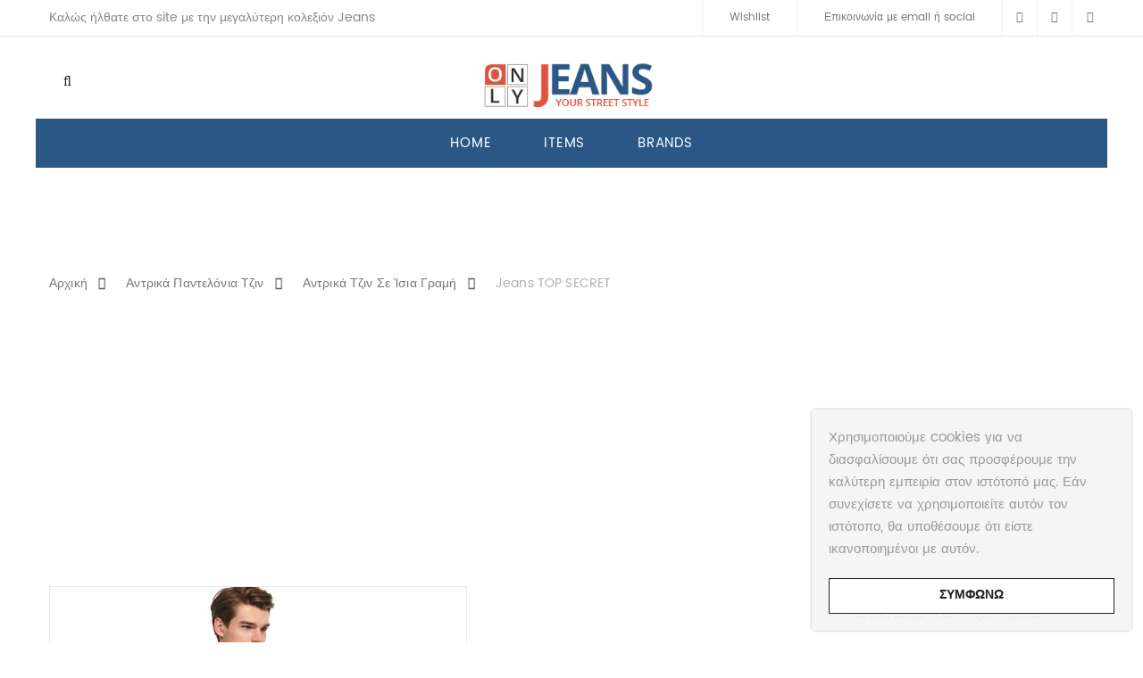

--- FILE ---
content_type: text/html; charset=UTF-8
request_url: https://www.onlyjeans.gr/denim/%CE%B1%CE%BD%CF%84%CF%81%CE%B9%CE%BA%CE%AC-%CF%80%CE%B1%CE%BD%CF%84%CE%B5%CE%BB%CF%8C%CE%BD%CE%B9%CE%B1-%CF%84%CE%B6%CE%B9%CE%BD/%CE%B1%CE%BD%CF%84%CF%81%CE%B9%CE%BA%CE%AC-t%CE%B6%CE%B9%CE%BD-%CF%83%CE%B5-%CE%AF%CF%83%CE%B9%CE%B1-%CE%B3%CF%81%CE%B1%CE%BC%CE%AE/jeans-top-secret-54/
body_size: 22833
content:
<!DOCTYPE html>
<html lang="el" prefix="og: https://ogp.me/ns#"><head>
	<meta charset="UTF-8">
	<meta name="viewport" content="width=device-width, initial-scale=1">
	<link rel="profile" href="http://gmpg.org/xfn/11">
						<script>document.documentElement.className = document.documentElement.className + ' yes-js js_active js'</script>
					<style>img:is([sizes="auto" i], [sizes^="auto," i]) { contain-intrinsic-size: 3000px 1500px }</style>
	
<!-- Search Engine Optimization by Rank Math - https://rankmath.com/ -->
<title>Jeans TOP SECRET - OnlyJeans.gr</title>
<meta name="description" content="Παντελόνι TOP SECRET"/>
<meta name="robots" content="follow, index, max-snippet:-1, max-video-preview:-1, max-image-preview:large"/>
<link rel="canonical" href="https://www.onlyjeans.gr/denim/%ce%b1%ce%bd%cf%84%cf%81%ce%b9%ce%ba%ce%ac-%cf%80%ce%b1%ce%bd%cf%84%ce%b5%ce%bb%cf%8c%ce%bd%ce%b9%ce%b1-%cf%84%ce%b6%ce%b9%ce%bd/%ce%b1%ce%bd%cf%84%cf%81%ce%b9%ce%ba%ce%ac-t%ce%b6%ce%b9%ce%bd-%cf%83%ce%b5-%ce%af%cf%83%ce%b9%ce%b1-%ce%b3%cf%81%ce%b1%ce%bc%ce%ae/jeans-top-secret-54/" />
<meta property="og:locale" content="el_GR" />
<meta property="og:type" content="product" />
<meta property="og:title" content="Jeans TOP SECRET - OnlyJeans.gr" />
<meta property="og:description" content="Παντελόνι TOP SECRET" />
<meta property="og:url" content="https://www.onlyjeans.gr/denim/%ce%b1%ce%bd%cf%84%cf%81%ce%b9%ce%ba%ce%ac-%cf%80%ce%b1%ce%bd%cf%84%ce%b5%ce%bb%cf%8c%ce%bd%ce%b9%ce%b1-%cf%84%ce%b6%ce%b9%ce%bd/%ce%b1%ce%bd%cf%84%cf%81%ce%b9%ce%ba%ce%ac-t%ce%b6%ce%b9%ce%bd-%cf%83%ce%b5-%ce%af%cf%83%ce%b9%ce%b1-%ce%b3%cf%81%ce%b1%ce%bc%ce%ae/jeans-top-secret-54/" />
<meta property="og:site_name" content="OnlyJeans.gr" />
<meta property="og:updated_time" content="2022-06-23T10:30:10+03:00" />
<meta property="fb:app_id" content="256506168042032" />
<meta property="og:image" content="https://www.onlyjeans.gr/wp-content/uploads/2022/05/media-catalog-product-s-s-ssp3486gr_0.jpg" />
<meta property="og:image:secure_url" content="https://www.onlyjeans.gr/wp-content/uploads/2022/05/media-catalog-product-s-s-ssp3486gr_0.jpg" />
<meta property="og:image:width" content="1200" />
<meta property="og:image:height" content="1600" />
<meta property="og:image:alt" content="Jeans TOP SECRET" />
<meta property="og:image:type" content="image/jpeg" />
<meta property="product:brand" content="Top Secret" />
<meta property="product:price:amount" content="28.95" />
<meta property="product:price:currency" content="EUR" />
<meta property="product:availability" content="instock" />
<meta name="twitter:card" content="summary_large_image" />
<meta name="twitter:title" content="Jeans TOP SECRET - OnlyJeans.gr" />
<meta name="twitter:description" content="Παντελόνι TOP SECRET" />
<meta name="twitter:site" content="@onlyjeansgr" />
<meta name="twitter:creator" content="@onlyjeansgr" />
<meta name="twitter:image" content="https://www.onlyjeans.gr/wp-content/uploads/2022/05/media-catalog-product-s-s-ssp3486gr_0.jpg" />
<meta name="twitter:label1" content="Price" />
<meta name="twitter:data1" content="&euro;28.95" />
<meta name="twitter:label2" content="Availability" />
<meta name="twitter:data2" content="In stock" />
<script type="application/ld+json" class="rank-math-schema">{"@context":"https://schema.org","@graph":[{"@type":"Place","@id":"https://www.onlyjeans.gr/#place","geo":{"@type":"GeoCoordinates","latitude":"37.936620","longitude":"23.641690"},"hasMap":"https://www.google.com/maps/search/?api=1&amp;query=37.936620,23.641690","address":{"@type":"PostalAddress","streetAddress":"Afentouli 1","addressLocality":"Pireaus","addressRegion":"Freattyda","postalCode":"18536","addressCountry":"Greece"}},{"@type":["ClothingStore","Organization"],"@id":"https://www.onlyjeans.gr/#organization","name":"OnlyJeans LTD","url":"https://www.onlyjeans.gr","sameAs":["https://www.facebook.com/onlyjeansgr","https://twitter.com/onlyjeansgr"],"email":"onlyjeans@mail.com","address":{"@type":"PostalAddress","streetAddress":"Afentouli 1","addressLocality":"Pireaus","addressRegion":"Freattyda","postalCode":"18536","addressCountry":"Greece"},"logo":{"@type":"ImageObject","@id":"https://www.onlyjeans.gr/#logo","url":"https://www.onlyjeans.gr/wp-content/uploads/2020/10/onlyjeans.gr_logo.png","contentUrl":"https://www.onlyjeans.gr/wp-content/uploads/2020/10/onlyjeans.gr_logo.png","caption":"OnlyJeans LTD","inLanguage":"el","width":"331","height":"90"},"priceRange":"\u20ac","openingHours":["Monday,Tuesday,Wednesday,Thursday,Friday,Saturday,Sunday 00:00-23:59"],"location":{"@id":"https://www.onlyjeans.gr/#place"},"image":{"@id":"https://www.onlyjeans.gr/#logo"},"telephone":"+30-210-883-5026"},{"@type":"WebSite","@id":"https://www.onlyjeans.gr/#website","url":"https://www.onlyjeans.gr","name":"OnlyJeans LTD","publisher":{"@id":"https://www.onlyjeans.gr/#organization"},"inLanguage":"el"},{"@type":"ImageObject","@id":"https://www.onlyjeans.gr/wp-content/uploads/2022/05/media-catalog-product-s-s-ssp3486gr_0.jpg","url":"https://www.onlyjeans.gr/wp-content/uploads/2022/05/media-catalog-product-s-s-ssp3486gr_0.jpg","width":"1200","height":"1600","caption":"Jeans TOP SECRET","inLanguage":"el"},{"@type":"ItemPage","@id":"https://www.onlyjeans.gr/denim/%ce%b1%ce%bd%cf%84%cf%81%ce%b9%ce%ba%ce%ac-%cf%80%ce%b1%ce%bd%cf%84%ce%b5%ce%bb%cf%8c%ce%bd%ce%b9%ce%b1-%cf%84%ce%b6%ce%b9%ce%bd/%ce%b1%ce%bd%cf%84%cf%81%ce%b9%ce%ba%ce%ac-t%ce%b6%ce%b9%ce%bd-%cf%83%ce%b5-%ce%af%cf%83%ce%b9%ce%b1-%ce%b3%cf%81%ce%b1%ce%bc%ce%ae/jeans-top-secret-54/#webpage","url":"https://www.onlyjeans.gr/denim/%ce%b1%ce%bd%cf%84%cf%81%ce%b9%ce%ba%ce%ac-%cf%80%ce%b1%ce%bd%cf%84%ce%b5%ce%bb%cf%8c%ce%bd%ce%b9%ce%b1-%cf%84%ce%b6%ce%b9%ce%bd/%ce%b1%ce%bd%cf%84%cf%81%ce%b9%ce%ba%ce%ac-t%ce%b6%ce%b9%ce%bd-%cf%83%ce%b5-%ce%af%cf%83%ce%b9%ce%b1-%ce%b3%cf%81%ce%b1%ce%bc%ce%ae/jeans-top-secret-54/","name":"Jeans TOP SECRET - OnlyJeans.gr","datePublished":"2022-05-31T11:57:34+03:00","dateModified":"2022-06-23T10:30:10+03:00","isPartOf":{"@id":"https://www.onlyjeans.gr/#website"},"primaryImageOfPage":{"@id":"https://www.onlyjeans.gr/wp-content/uploads/2022/05/media-catalog-product-s-s-ssp3486gr_0.jpg"},"inLanguage":"el"},{"@type":"Product","brand":{"@type":"Brand","name":"Top Secret"},"name":"Jeans TOP SECRET - OnlyJeans.gr","description":"\u03a0\u03b1\u03bd\u03c4\u03b5\u03bb\u03cc\u03bd\u03b9 TOP SECRET","sku":"SSP3486GR","category":"\u0391\u03bd\u03c4\u03c1\u03b9\u03ba\u03ac \u03a0\u03b1\u03bd\u03c4\u03b5\u03bb\u03cc\u03bd\u03b9\u03b1 \u03a4\u03b6\u03b9\u03bd","mainEntityOfPage":{"@id":"https://www.onlyjeans.gr/denim/%ce%b1%ce%bd%cf%84%cf%81%ce%b9%ce%ba%ce%ac-%cf%80%ce%b1%ce%bd%cf%84%ce%b5%ce%bb%cf%8c%ce%bd%ce%b9%ce%b1-%cf%84%ce%b6%ce%b9%ce%bd/%ce%b1%ce%bd%cf%84%cf%81%ce%b9%ce%ba%ce%ac-t%ce%b6%ce%b9%ce%bd-%cf%83%ce%b5-%ce%af%cf%83%ce%b9%ce%b1-%ce%b3%cf%81%ce%b1%ce%bc%ce%ae/jeans-top-secret-54/#webpage"},"image":[{"@type":"ImageObject","url":"https://www.onlyjeans.gr/wp-content/uploads/2022/05/media-catalog-product-s-s-ssp3486gr_0.jpg","height":"1600","width":"1200"},{"@type":"ImageObject","url":"https://www.onlyjeans.gr/wp-content/uploads/2022/05/media-catalog-product-s-s-ssp3486gr_1.jpg","height":"1600","width":"1200"}],"offers":{"@type":"Offer","price":"28.95","priceCurrency":"EUR","priceValidUntil":"2031-10-30","availability":"http://schema.org/InStock","itemCondition":"NewCondition","url":"https://www.onlyjeans.gr/denim/%ce%b1%ce%bd%cf%84%cf%81%ce%b9%ce%ba%ce%ac-%cf%80%ce%b1%ce%bd%cf%84%ce%b5%ce%bb%cf%8c%ce%bd%ce%b9%ce%b1-%cf%84%ce%b6%ce%b9%ce%bd/%ce%b1%ce%bd%cf%84%cf%81%ce%b9%ce%ba%ce%ac-t%ce%b6%ce%b9%ce%bd-%cf%83%ce%b5-%ce%af%cf%83%ce%b9%ce%b1-%ce%b3%cf%81%ce%b1%ce%bc%ce%ae/jeans-top-secret-54/","seller":{"@type":"Organization","@id":"https://www.onlyjeans.gr/","name":"OnlyJeans LTD","url":"https://www.onlyjeans.gr","logo":"https://www.onlyjeans.gr/wp-content/uploads/2020/10/onlyjeans.gr_logo.png"}},"@id":"https://www.onlyjeans.gr/denim/%ce%b1%ce%bd%cf%84%cf%81%ce%b9%ce%ba%ce%ac-%cf%80%ce%b1%ce%bd%cf%84%ce%b5%ce%bb%cf%8c%ce%bd%ce%b9%ce%b1-%cf%84%ce%b6%ce%b9%ce%bd/%ce%b1%ce%bd%cf%84%cf%81%ce%b9%ce%ba%ce%ac-t%ce%b6%ce%b9%ce%bd-%cf%83%ce%b5-%ce%af%cf%83%ce%b9%ce%b1-%ce%b3%cf%81%ce%b1%ce%bc%ce%ae/jeans-top-secret-54/#richSnippet"}]}</script>
<!-- /Rank Math WordPress SEO plugin -->

<link rel='stylesheet' id='extended-tags-widget-css' href='https://www.onlyjeans.gr/wp-content/plugins/extended-tags-widget/css/widget.css' type='text/css' media='all' />
<link rel='stylesheet' id='wp-block-library-css' href='https://www.onlyjeans.gr/wp-includes/css/dist/block-library/style.min.css' type='text/css' media='all' />
<style id='classic-theme-styles-inline-css' type='text/css'>
/*! This file is auto-generated */
.wp-block-button__link{color:#fff;background-color:#32373c;border-radius:9999px;box-shadow:none;text-decoration:none;padding:calc(.667em + 2px) calc(1.333em + 2px);font-size:1.125em}.wp-block-file__button{background:#32373c;color:#fff;text-decoration:none}
</style>
<style id='global-styles-inline-css' type='text/css'>
:root{--wp--preset--aspect-ratio--square: 1;--wp--preset--aspect-ratio--4-3: 4/3;--wp--preset--aspect-ratio--3-4: 3/4;--wp--preset--aspect-ratio--3-2: 3/2;--wp--preset--aspect-ratio--2-3: 2/3;--wp--preset--aspect-ratio--16-9: 16/9;--wp--preset--aspect-ratio--9-16: 9/16;--wp--preset--color--black: #000000;--wp--preset--color--cyan-bluish-gray: #abb8c3;--wp--preset--color--white: #ffffff;--wp--preset--color--pale-pink: #f78da7;--wp--preset--color--vivid-red: #cf2e2e;--wp--preset--color--luminous-vivid-orange: #ff6900;--wp--preset--color--luminous-vivid-amber: #fcb900;--wp--preset--color--light-green-cyan: #7bdcb5;--wp--preset--color--vivid-green-cyan: #00d084;--wp--preset--color--pale-cyan-blue: #8ed1fc;--wp--preset--color--vivid-cyan-blue: #0693e3;--wp--preset--color--vivid-purple: #9b51e0;--wp--preset--gradient--vivid-cyan-blue-to-vivid-purple: linear-gradient(135deg,rgba(6,147,227,1) 0%,rgb(155,81,224) 100%);--wp--preset--gradient--light-green-cyan-to-vivid-green-cyan: linear-gradient(135deg,rgb(122,220,180) 0%,rgb(0,208,130) 100%);--wp--preset--gradient--luminous-vivid-amber-to-luminous-vivid-orange: linear-gradient(135deg,rgba(252,185,0,1) 0%,rgba(255,105,0,1) 100%);--wp--preset--gradient--luminous-vivid-orange-to-vivid-red: linear-gradient(135deg,rgba(255,105,0,1) 0%,rgb(207,46,46) 100%);--wp--preset--gradient--very-light-gray-to-cyan-bluish-gray: linear-gradient(135deg,rgb(238,238,238) 0%,rgb(169,184,195) 100%);--wp--preset--gradient--cool-to-warm-spectrum: linear-gradient(135deg,rgb(74,234,220) 0%,rgb(151,120,209) 20%,rgb(207,42,186) 40%,rgb(238,44,130) 60%,rgb(251,105,98) 80%,rgb(254,248,76) 100%);--wp--preset--gradient--blush-light-purple: linear-gradient(135deg,rgb(255,206,236) 0%,rgb(152,150,240) 100%);--wp--preset--gradient--blush-bordeaux: linear-gradient(135deg,rgb(254,205,165) 0%,rgb(254,45,45) 50%,rgb(107,0,62) 100%);--wp--preset--gradient--luminous-dusk: linear-gradient(135deg,rgb(255,203,112) 0%,rgb(199,81,192) 50%,rgb(65,88,208) 100%);--wp--preset--gradient--pale-ocean: linear-gradient(135deg,rgb(255,245,203) 0%,rgb(182,227,212) 50%,rgb(51,167,181) 100%);--wp--preset--gradient--electric-grass: linear-gradient(135deg,rgb(202,248,128) 0%,rgb(113,206,126) 100%);--wp--preset--gradient--midnight: linear-gradient(135deg,rgb(2,3,129) 0%,rgb(40,116,252) 100%);--wp--preset--font-size--small: 13px;--wp--preset--font-size--medium: 20px;--wp--preset--font-size--large: 36px;--wp--preset--font-size--x-large: 42px;--wp--preset--spacing--20: 0.44rem;--wp--preset--spacing--30: 0.67rem;--wp--preset--spacing--40: 1rem;--wp--preset--spacing--50: 1.5rem;--wp--preset--spacing--60: 2.25rem;--wp--preset--spacing--70: 3.38rem;--wp--preset--spacing--80: 5.06rem;--wp--preset--shadow--natural: 6px 6px 9px rgba(0, 0, 0, 0.2);--wp--preset--shadow--deep: 12px 12px 50px rgba(0, 0, 0, 0.4);--wp--preset--shadow--sharp: 6px 6px 0px rgba(0, 0, 0, 0.2);--wp--preset--shadow--outlined: 6px 6px 0px -3px rgba(255, 255, 255, 1), 6px 6px rgba(0, 0, 0, 1);--wp--preset--shadow--crisp: 6px 6px 0px rgba(0, 0, 0, 1);}:where(.is-layout-flex){gap: 0.5em;}:where(.is-layout-grid){gap: 0.5em;}body .is-layout-flex{display: flex;}.is-layout-flex{flex-wrap: wrap;align-items: center;}.is-layout-flex > :is(*, div){margin: 0;}body .is-layout-grid{display: grid;}.is-layout-grid > :is(*, div){margin: 0;}:where(.wp-block-columns.is-layout-flex){gap: 2em;}:where(.wp-block-columns.is-layout-grid){gap: 2em;}:where(.wp-block-post-template.is-layout-flex){gap: 1.25em;}:where(.wp-block-post-template.is-layout-grid){gap: 1.25em;}.has-black-color{color: var(--wp--preset--color--black) !important;}.has-cyan-bluish-gray-color{color: var(--wp--preset--color--cyan-bluish-gray) !important;}.has-white-color{color: var(--wp--preset--color--white) !important;}.has-pale-pink-color{color: var(--wp--preset--color--pale-pink) !important;}.has-vivid-red-color{color: var(--wp--preset--color--vivid-red) !important;}.has-luminous-vivid-orange-color{color: var(--wp--preset--color--luminous-vivid-orange) !important;}.has-luminous-vivid-amber-color{color: var(--wp--preset--color--luminous-vivid-amber) !important;}.has-light-green-cyan-color{color: var(--wp--preset--color--light-green-cyan) !important;}.has-vivid-green-cyan-color{color: var(--wp--preset--color--vivid-green-cyan) !important;}.has-pale-cyan-blue-color{color: var(--wp--preset--color--pale-cyan-blue) !important;}.has-vivid-cyan-blue-color{color: var(--wp--preset--color--vivid-cyan-blue) !important;}.has-vivid-purple-color{color: var(--wp--preset--color--vivid-purple) !important;}.has-black-background-color{background-color: var(--wp--preset--color--black) !important;}.has-cyan-bluish-gray-background-color{background-color: var(--wp--preset--color--cyan-bluish-gray) !important;}.has-white-background-color{background-color: var(--wp--preset--color--white) !important;}.has-pale-pink-background-color{background-color: var(--wp--preset--color--pale-pink) !important;}.has-vivid-red-background-color{background-color: var(--wp--preset--color--vivid-red) !important;}.has-luminous-vivid-orange-background-color{background-color: var(--wp--preset--color--luminous-vivid-orange) !important;}.has-luminous-vivid-amber-background-color{background-color: var(--wp--preset--color--luminous-vivid-amber) !important;}.has-light-green-cyan-background-color{background-color: var(--wp--preset--color--light-green-cyan) !important;}.has-vivid-green-cyan-background-color{background-color: var(--wp--preset--color--vivid-green-cyan) !important;}.has-pale-cyan-blue-background-color{background-color: var(--wp--preset--color--pale-cyan-blue) !important;}.has-vivid-cyan-blue-background-color{background-color: var(--wp--preset--color--vivid-cyan-blue) !important;}.has-vivid-purple-background-color{background-color: var(--wp--preset--color--vivid-purple) !important;}.has-black-border-color{border-color: var(--wp--preset--color--black) !important;}.has-cyan-bluish-gray-border-color{border-color: var(--wp--preset--color--cyan-bluish-gray) !important;}.has-white-border-color{border-color: var(--wp--preset--color--white) !important;}.has-pale-pink-border-color{border-color: var(--wp--preset--color--pale-pink) !important;}.has-vivid-red-border-color{border-color: var(--wp--preset--color--vivid-red) !important;}.has-luminous-vivid-orange-border-color{border-color: var(--wp--preset--color--luminous-vivid-orange) !important;}.has-luminous-vivid-amber-border-color{border-color: var(--wp--preset--color--luminous-vivid-amber) !important;}.has-light-green-cyan-border-color{border-color: var(--wp--preset--color--light-green-cyan) !important;}.has-vivid-green-cyan-border-color{border-color: var(--wp--preset--color--vivid-green-cyan) !important;}.has-pale-cyan-blue-border-color{border-color: var(--wp--preset--color--pale-cyan-blue) !important;}.has-vivid-cyan-blue-border-color{border-color: var(--wp--preset--color--vivid-cyan-blue) !important;}.has-vivid-purple-border-color{border-color: var(--wp--preset--color--vivid-purple) !important;}.has-vivid-cyan-blue-to-vivid-purple-gradient-background{background: var(--wp--preset--gradient--vivid-cyan-blue-to-vivid-purple) !important;}.has-light-green-cyan-to-vivid-green-cyan-gradient-background{background: var(--wp--preset--gradient--light-green-cyan-to-vivid-green-cyan) !important;}.has-luminous-vivid-amber-to-luminous-vivid-orange-gradient-background{background: var(--wp--preset--gradient--luminous-vivid-amber-to-luminous-vivid-orange) !important;}.has-luminous-vivid-orange-to-vivid-red-gradient-background{background: var(--wp--preset--gradient--luminous-vivid-orange-to-vivid-red) !important;}.has-very-light-gray-to-cyan-bluish-gray-gradient-background{background: var(--wp--preset--gradient--very-light-gray-to-cyan-bluish-gray) !important;}.has-cool-to-warm-spectrum-gradient-background{background: var(--wp--preset--gradient--cool-to-warm-spectrum) !important;}.has-blush-light-purple-gradient-background{background: var(--wp--preset--gradient--blush-light-purple) !important;}.has-blush-bordeaux-gradient-background{background: var(--wp--preset--gradient--blush-bordeaux) !important;}.has-luminous-dusk-gradient-background{background: var(--wp--preset--gradient--luminous-dusk) !important;}.has-pale-ocean-gradient-background{background: var(--wp--preset--gradient--pale-ocean) !important;}.has-electric-grass-gradient-background{background: var(--wp--preset--gradient--electric-grass) !important;}.has-midnight-gradient-background{background: var(--wp--preset--gradient--midnight) !important;}.has-small-font-size{font-size: var(--wp--preset--font-size--small) !important;}.has-medium-font-size{font-size: var(--wp--preset--font-size--medium) !important;}.has-large-font-size{font-size: var(--wp--preset--font-size--large) !important;}.has-x-large-font-size{font-size: var(--wp--preset--font-size--x-large) !important;}
:where(.wp-block-post-template.is-layout-flex){gap: 1.25em;}:where(.wp-block-post-template.is-layout-grid){gap: 1.25em;}
:where(.wp-block-columns.is-layout-flex){gap: 2em;}:where(.wp-block-columns.is-layout-grid){gap: 2em;}
:root :where(.wp-block-pullquote){font-size: 1.5em;line-height: 1.6;}
</style>
<style id='woocommerce-inline-inline-css' type='text/css'>
.woocommerce form .form-row .required { visibility: visible; }
</style>
<link rel='stylesheet' id='brands-styles-css' href='https://www.onlyjeans.gr/wp-content/plugins/woocommerce/assets/css/brands.css' type='text/css' media='all' />
<link rel='stylesheet' id='child-theme-styles-css' href='https://www.onlyjeans.gr/wp-content/themes/xtocky/style.css' type='text/css' media='all' />
<link rel='stylesheet' id='child-style-css' href='https://www.onlyjeans.gr/wp-content/themes/xtocky_child/style.css' type='text/css' media='all' />
<style id='akismet-widget-style-inline-css' type='text/css'>

			.a-stats {
				--akismet-color-mid-green: #357b49;
				--akismet-color-white: #fff;
				--akismet-color-light-grey: #f6f7f7;

				max-width: 350px;
				width: auto;
			}

			.a-stats * {
				all: unset;
				box-sizing: border-box;
			}

			.a-stats strong {
				font-weight: 600;
			}

			.a-stats a.a-stats__link,
			.a-stats a.a-stats__link:visited,
			.a-stats a.a-stats__link:active {
				background: var(--akismet-color-mid-green);
				border: none;
				box-shadow: none;
				border-radius: 8px;
				color: var(--akismet-color-white);
				cursor: pointer;
				display: block;
				font-family: -apple-system, BlinkMacSystemFont, 'Segoe UI', 'Roboto', 'Oxygen-Sans', 'Ubuntu', 'Cantarell', 'Helvetica Neue', sans-serif;
				font-weight: 500;
				padding: 12px;
				text-align: center;
				text-decoration: none;
				transition: all 0.2s ease;
			}

			/* Extra specificity to deal with TwentyTwentyOne focus style */
			.widget .a-stats a.a-stats__link:focus {
				background: var(--akismet-color-mid-green);
				color: var(--akismet-color-white);
				text-decoration: none;
			}

			.a-stats a.a-stats__link:hover {
				filter: brightness(110%);
				box-shadow: 0 4px 12px rgba(0, 0, 0, 0.06), 0 0 2px rgba(0, 0, 0, 0.16);
			}

			.a-stats .count {
				color: var(--akismet-color-white);
				display: block;
				font-size: 1.5em;
				line-height: 1.4;
				padding: 0 13px;
				white-space: nowrap;
			}
		
</style>
<link rel='stylesheet' id='js_composer_front-css' href='https://www.onlyjeans.gr/wp-content/plugins/js_composer/assets/css/js_composer.min.css' type='text/css' media='all' />
<link rel='stylesheet' id='xtocky-style-css' href='https://www.onlyjeans.gr/wp-content/themes/xtocky_child/style.css' type='text/css' media='all' />
<style id='xtocky-style-inline-css' type='text/css'>
/* Out of stock label*/
.product-label.outofstock {
    width: 140px;
    height: 140px;
    padding-top: 60px;
    background-color: #2b5785;
}

.product-label.outofstock+figure img {
    opacity: 10;
}

/* Related products */
.mt60 {
    margin-top: auto !important;
}

.header-top-text {
    padding-top: 8px;
}

.footer-top {
    padding-top: 0px;
    padding-bottom: 0px;
}

/* Newsletter form height */
.signup-newsletter.newsv2 {
    min-height: 280px;
}

@media (max-width: 600px) {
.signup-newsletter:not(.newsv3) .banner-content {
  left: 1px;
}
}

/* Social icon styles */
.social-icons .social-icon {
	display: inline-block;
	width: 40px;
	height: 40px;
	line-height: 40px;
	background-color: #2b5785;
	border: 1px solid #2b5785;
	border-radius: 4px;
}
.social-icons i {
	font-size: 16px;
	color: #fff;
}
.icon-layout-2 .icon-block .icon-wrap {
	margin-bottom: 1.769rem;
}

/* new View more if outofstock */
.myButton {
	background-color:#bf0000;
	border-radius:6px;
	border:1px solid #bf0000;
	display:inline-block;
	cursor:pointer;
	color:#fff;
	font-size:15px;
	font-weight:bold;
	padding:6px 24px;
	text-decoration:none;
}
.myButton:hover,
.myButton:focus {
    background: #fff;
	color: #bf0000;
    text-decoration: none;
}
.myButton:active {
	position:relative;
	top:1px;
}

/* Single brand */
.shear-brand .brand-img {
  width: 120px;
}

/* Shop archive expand buy button appear the CTA */
div[class*="has-sidebar-"] .columns-5 .product-wrap.pl-1 .product-action .cart-btn-wrap a, div[class*="has-sidebar-"] .columns-4 .product-wrap.pl-1 .product-action .cart-btn-wrap a {
  font-size: 14px;
}

/* Extented tags widget */
.extended-tags-btn a span {
  font-size: 16px;
}

/* Style horizontal the colan list in home page */
.colan{
    border:1px solid #ccc;
    border-width:1px 0;
    list-style:none;
    margin:0;
    padding:0;
    text-align:center;
}
.colan li{
    display:inline;
}
.colan a{
    display:inline-block;
    padding:10px;
}

/* Scroll to top */
.scroll-top span {
    background-color: #2b5785;
    border: 1px solid #fff;
	border-radius: 50%;    
}

/* Related products slider*/
.slick-arrow {
    background-color:#fff;
}

/* Single add to cart button */
.summary .single_add_to_cart_button {
    padding-left:59px;
    padding-right:59px;
    padding-top:2px;
    margin-left:1px;
    font-size:16px;
    border-color:#c2c2c2 !important;
    box-shadow: inset 0 0 0 2px #fff;
}

/* Single product price color */
.entry-summary .price 
ins {
    color: #035d59 !important;
}

.entry-summary .price 
del {
    color: #bfbfbf !important;
}

/* Price archive font weight */
.product-price-container {
  font-weight: 400;
}
	
/*media*/@media (min-width:1200px){.container{max-width:1200px} }
</style>
<script type="text/javascript" src="https://www.onlyjeans.gr/wp-includes/js/jquery/jquery.min.js" id="jquery-core-js"></script>
<script type="text/javascript" src="https://www.onlyjeans.gr/wp-includes/js/jquery/jquery-migrate.min.js" id="jquery-migrate-js"></script>
<script type="text/javascript" src="https://www.onlyjeans.gr/wp-content/plugins/AZGlossaryIndex/js/toggle.js" id="gtitoggle-js"></script>
<script type="text/javascript" id="wc-single-product-js-extra">
/* <![CDATA[ */
var wc_single_product_params = {"i18n_required_rating_text":"\u03a0\u03b1\u03c1\u03b1\u03ba\u03b1\u03bb\u03bf\u03cd\u03bc\u03b5, \u03b5\u03c0\u03b9\u03bb\u03ad\u03be\u03c4\u03b5 \u03bc\u03af\u03b1 \u03b2\u03b1\u03b8\u03bc\u03bf\u03bb\u03bf\u03b3\u03af\u03b1","i18n_rating_options":["1 \u03b1\u03c0\u03cc 5 \u03b1\u03c3\u03c4\u03ad\u03c1\u03b9\u03b1","2 \u03b1\u03c0\u03cc 5 \u03b1\u03c3\u03c4\u03ad\u03c1\u03b9\u03b1","3 \u03b1\u03c0\u03cc 5 \u03b1\u03c3\u03c4\u03ad\u03c1\u03b9\u03b1","4 \u03b1\u03c0\u03cc 5 \u03b1\u03c3\u03c4\u03ad\u03c1\u03b9\u03b1","5 \u03b1\u03c0\u03cc 5 \u03b1\u03c3\u03c4\u03ad\u03c1\u03b9\u03b1"],"i18n_product_gallery_trigger_text":"View full-screen image gallery","review_rating_required":"yes","flexslider":{"rtl":false,"animation":"slide","smoothHeight":true,"directionNav":false,"controlNav":"thumbnails","slideshow":false,"animationSpeed":500,"animationLoop":false,"allowOneSlide":false},"zoom_enabled":"","zoom_options":[],"photoswipe_enabled":"","photoswipe_options":{"shareEl":false,"closeOnScroll":false,"history":false,"hideAnimationDuration":0,"showAnimationDuration":0},"flexslider_enabled":""};
/* ]]> */
</script>
<script type="text/javascript" src="https://www.onlyjeans.gr/wp-content/plugins/woocommerce/assets/js/frontend/single-product.min.js" id="wc-single-product-js" defer="defer" data-wp-strategy="defer"></script>
<script type="text/javascript" src="https://www.onlyjeans.gr/wp-content/plugins/woocommerce/assets/js/jquery-blockui/jquery.blockUI.min.js" id="jquery-blockui-js" defer="defer" data-wp-strategy="defer"></script>
<script type="text/javascript" src="https://www.onlyjeans.gr/wp-content/plugins/woocommerce/assets/js/js-cookie/js.cookie.min.js" id="js-cookie-js" defer="defer" data-wp-strategy="defer"></script>
<script type="text/javascript" id="woocommerce-js-extra">
/* <![CDATA[ */
var woocommerce_params = {"ajax_url":"\/wp-admin\/admin-ajax.php","wc_ajax_url":"\/?wc-ajax=%%endpoint%%","i18n_password_show":"\u0395\u03bc\u03c6\u03ac\u03bd\u03b9\u03c3\u03b7 \u03c3\u03c5\u03bd\u03b8\u03b7\u03bc\u03b1\u03c4\u03b9\u03ba\u03bf\u03cd","i18n_password_hide":"\u0391\u03c0\u03cc\u03ba\u03c1\u03c5\u03c8\u03b7 \u03c3\u03c5\u03bd\u03b8\u03b7\u03bc\u03b1\u03c4\u03b9\u03ba\u03bf\u03cd"};
/* ]]> */
</script>
<script type="text/javascript" src="https://www.onlyjeans.gr/wp-content/plugins/woocommerce/assets/js/frontend/woocommerce.min.js" id="woocommerce-js" defer="defer" data-wp-strategy="defer"></script>
<link rel="https://api.w.org/" href="https://www.onlyjeans.gr/wp-json/" /><link rel="alternate" title="JSON" type="application/json" href="https://www.onlyjeans.gr/wp-json/wp/v2/product/98018" /><link rel="EditURI" type="application/rsd+xml" title="RSD" href="https://www.onlyjeans.gr/xmlrpc.php?rsd" />
<meta name="generator" content="WordPress 6.8.1" />
<link rel='shortlink' href='https://www.onlyjeans.gr/?p=98018' />
<link rel="alternate" title="oEmbed (JSON)" type="application/json+oembed" href="https://www.onlyjeans.gr/wp-json/oembed/1.0/embed?url=https%3A%2F%2Fwww.onlyjeans.gr%2Fdenim%2F%25ce%25b1%25ce%25bd%25cf%2584%25cf%2581%25ce%25b9%25ce%25ba%25ce%25ac-%25cf%2580%25ce%25b1%25ce%25bd%25cf%2584%25ce%25b5%25ce%25bb%25cf%258c%25ce%25bd%25ce%25b9%25ce%25b1-%25cf%2584%25ce%25b6%25ce%25b9%25ce%25bd%2F%25ce%25b1%25ce%25bd%25cf%2584%25cf%2581%25ce%25b9%25ce%25ba%25ce%25ac-t%25ce%25b6%25ce%25b9%25ce%25bd-%25cf%2583%25ce%25b5-%25ce%25af%25cf%2583%25ce%25b9%25ce%25b1-%25ce%25b3%25cf%2581%25ce%25b1%25ce%25bc%25ce%25ae%2Fjeans-top-secret-54%2F" />
<link rel="alternate" title="oEmbed (XML)" type="text/xml+oembed" href="https://www.onlyjeans.gr/wp-json/oembed/1.0/embed?url=https%3A%2F%2Fwww.onlyjeans.gr%2Fdenim%2F%25ce%25b1%25ce%25bd%25cf%2584%25cf%2581%25ce%25b9%25ce%25ba%25ce%25ac-%25cf%2580%25ce%25b1%25ce%25bd%25cf%2584%25ce%25b5%25ce%25bb%25cf%258c%25ce%25bd%25ce%25b9%25ce%25b1-%25cf%2584%25ce%25b6%25ce%25b9%25ce%25bd%2F%25ce%25b1%25ce%25bd%25cf%2584%25cf%2581%25ce%25b9%25ce%25ba%25ce%25ac-t%25ce%25b6%25ce%25b9%25ce%25bd-%25cf%2583%25ce%25b5-%25ce%25af%25cf%2583%25ce%25b9%25ce%25b1-%25ce%25b3%25cf%2581%25ce%25b1%25ce%25bc%25ce%25ae%2Fjeans-top-secret-54%2F&#038;format=xml" />
<meta name="apple-mobile-web-app-title" content="OnlyJeans.gr"><link rel="shortcut icon" type="image/x-icon" href="https://www.onlyjeans.gr/wp-content/uploads/2020/08/favicon.png" />
<link rel="apple-touch-icon" sizes="144x144" href=" https://www.onlyjeans.gr/wp-content/uploads/2020/12/iOS-144.png"><link rel="apple-touch-icon" sizes="114x114" href="https://www.onlyjeans.gr/wp-content/uploads/2020/12/iOS-114.png"><link rel="apple-touch-icon" sizes="72x72" href="https://www.onlyjeans.gr/wp-content/uploads/2020/12/iOS-72.png"><link rel="apple-touch-icon" sizes="57x57" href="https://www.onlyjeans.gr/wp-content/uploads/2020/12/iOS-57.png"><meta name="robots" content="NOODP"><meta name="description" content="Jeans TOP SECRET" />	<noscript><style>.woocommerce-product-gallery{ opacity: 1 !important; }</style></noscript>
	<style type="text/css"></style><meta name="generator" content="Powered by WPBakery Page Builder - drag and drop page builder for WordPress."/>
<style type="text/css" title="dynamic-css" class="options-output">.error404 .site .piko-content{background-color:#eeee22;}body:not(.header-layout-4):not(.header-layout-5) .site-header .header-main, .header-layout-3 .site-header .header-main, .header-layout-4 .site-header .header-main .menu4, .header-layout-5 .site-header .header-main .menu5{background-color:#2b5785;}.site-header .header-main{border-bottom-color:#2b5785;}.tools_button,.tools_button:hover,.header-dropdown.login-dropdown > a > span:not(.dropdown-text), .cart-dropdown a > i, .header-dropdown > li > a > i,.header-boxes-container li,.header-dropdown.lang .amount{color:#2b5785;}.mega-menu > li:hover > a, .header-layout-4 .mega-menu > li:hover > a, .header-dropdown.cart-dropdown > a .cart-items, .header-layout-5 .mega-menu > li:hover > a,.header-layout-3 .mega-menu>li:hover>a{color:#56cfe4;}.mega-menu .narrow .popup > .inner > ul.sub-menu > li:hover > a, .mega-menu .narrow .popup > .inner > ul.sub-menu > li.current-menu-item a,.main-menu-wrap .header-dropdown.lang ul li:hover > a,.main-menu-wrap .header-dropdown.lang ul li a:hover{color:#bf0000;}body:not(.single-product):not(.post-type-archive-product) .page-header h1{opacity: 1;visibility: visible;-webkit-transition: opacity 0.24s ease-in-out;-moz-transition: opacity 0.24s ease-in-out;transition: opacity 0.24s ease-in-out;}.wf-loading body:not(.single-product):not(.post-type-archive-product) .page-header h1{opacity: 0;}.ie.wf-loading body:not(.single-product):not(.post-type-archive-product) .page-header h1{visibility: hidden;}.page-header:not(.woo-breadcrumb) .breadcrumb a:hover{color:#56cfe1;}.breadcrumb > .current, .breadcrumb .prefix, .woocommerce-breadcrumb{color:#878787;}.page-header{padding-top:40px;padding-bottom:41px;}body:not(.single-product):not(.post-type-archive-product) .page-header{background-color:transparent;}.footer-bottom{background-color:#fff;}.footer-bottom, .footer .footer-bottom a:not(.scroll-top), .footer-bottom .payment-info h5, .footer-bottom .footer-menu li + li:before {color:#a8a8a8;}.footer-bottom .social-icons .social-icon:hover, .footer-bottom .social-icons .social-icon:focus{background-color:#56cfe1;}.footer .footer-bottom a:hover, .footer .footer-bottom a:focus {color:#56cfe1;}.footer-bottom .social-icons .social-icon {background-color:#cfcfcf;}.footer-bottom .social-icons i{color:#ffffff;}.footer{background-color:#2b5785;}.footer .widget .widget-title {color:#ffffff;}.product-wrap figure .product-image + .product-image,.product-top figure, .woocommerce-product-gallery .slick-slide img, .woocommerce-product-gallery .flex-viewport,.products.products-list .product-top figure{border-top:1px solid #e9e9e9;border-bottom:1px solid #e9e9e9;border-left:1px solid #e9e9e9;border-right:1px solid #e9e9e9;}.page-header.woo-breadcrumb{background-color:#f4f4f4;}.page-header.woo-breadcrumb h1{color:#333;font-size:18px;opacity: 1;visibility: visible;-webkit-transition: opacity 0.24s ease-in-out;-moz-transition: opacity 0.24s ease-in-out;transition: opacity 0.24s ease-in-out;}.wf-loading .page-header.woo-breadcrumb h1{opacity: 0;}.ie.wf-loading .page-header.woo-breadcrumb h1{visibility: hidden;}.page-header.woo-breadcrumb{padding-top:18px;padding-bottom:18px;}.page-header.woo-single{padding-top:15px;padding-bottom:15px;}.page-header.woo-single .breadcrumb a{color:#777777;}.page-header.woo-single .breadcrumb a:hover, .page-header.woo-single .breadcrumb a:focus{color:#56cfe1;}.page-header.woo-single .breadcrumb > .current, .page-header.woo-single .breadcrumb .prefix, .page-header.woo-single .woocommerce-breadcrumb{color:#b0afaf;}body{color:#888888;opacity: 1;visibility: visible;-webkit-transition: opacity 0.24s ease-in-out;-moz-transition: opacity 0.24s ease-in-out;transition: opacity 0.24s ease-in-out;}.wf-loading body{opacity: 0;}.ie.wf-loading body{visibility: hidden;}h1, .h1, h2, .h2, h3, .h3, h4, .h4, h5, .h5, h6, .h6{opacity: 1;visibility: visible;-webkit-transition: opacity 0.24s ease-in-out;-moz-transition: opacity 0.24s ease-in-out;transition: opacity 0.24s ease-in-out;}.wf-loading h1,.wf-loading  .h1,.wf-loading  h2,.wf-loading  .h2,.wf-loading  h3,.wf-loading  .h3,.wf-loading  h4,.wf-loading  .h4,.wf-loading  h5,.wf-loading  .h5,.wf-loading  h6,.wf-loading  .h6{opacity: 0;}.ie.wf-loading h1,.ie.wf-loading  .h1,.ie.wf-loading  h2,.ie.wf-loading  .h2,.ie.wf-loading  h3,.ie.wf-loading  .h3,.ie.wf-loading  h4,.ie.wf-loading  .h4,.ie.wf-loading  h5,.ie.wf-loading  .h5,.ie.wf-loading  h6,.ie.wf-loading  .h6{visibility: hidden;}h1,.h1{color:#222;font-size:28px;opacity: 1;visibility: visible;-webkit-transition: opacity 0.24s ease-in-out;-moz-transition: opacity 0.24s ease-in-out;transition: opacity 0.24s ease-in-out;}.wf-loading h1,.wf-loading .h1{opacity: 0;}.ie.wf-loading h1,.ie.wf-loading .h1{visibility: hidden;}h2,.h2{color:#222;font-size:25px;opacity: 1;visibility: visible;-webkit-transition: opacity 0.24s ease-in-out;-moz-transition: opacity 0.24s ease-in-out;transition: opacity 0.24s ease-in-out;}.wf-loading h2,.wf-loading .h2{opacity: 0;}.ie.wf-loading h2,.ie.wf-loading .h2{visibility: hidden;}h3,.h3{color:#222;font-size:22px;opacity: 1;visibility: visible;-webkit-transition: opacity 0.24s ease-in-out;-moz-transition: opacity 0.24s ease-in-out;transition: opacity 0.24s ease-in-out;}.wf-loading h3,.wf-loading .h3{opacity: 0;}.ie.wf-loading h3,.ie.wf-loading .h3{visibility: hidden;}h4,.h4{color:#222;font-size:18px;opacity: 1;visibility: visible;-webkit-transition: opacity 0.24s ease-in-out;-moz-transition: opacity 0.24s ease-in-out;transition: opacity 0.24s ease-in-out;}.wf-loading h4,.wf-loading .h4{opacity: 0;}.ie.wf-loading h4,.ie.wf-loading .h4{visibility: hidden;}h5,.h5{color:#222;font-size:16px;opacity: 1;visibility: visible;-webkit-transition: opacity 0.24s ease-in-out;-moz-transition: opacity 0.24s ease-in-out;transition: opacity 0.24s ease-in-out;}.wf-loading h5,.wf-loading .h5{opacity: 0;}.ie.wf-loading h5,.ie.wf-loading .h5{visibility: hidden;}h6,.h6{color:#222;font-size:14px;opacity: 1;visibility: visible;-webkit-transition: opacity 0.24s ease-in-out;-moz-transition: opacity 0.24s ease-in-out;transition: opacity 0.24s ease-in-out;}.wf-loading h6,.wf-loading .h6{opacity: 0;}.ie.wf-loading h6,.ie.wf-loading .h6{visibility: hidden;}
.product-action a:hover,.vc_custom_heading .block-header .banner-btn:not(.line_button):hover,.pl-5 .product-action a:hover,.entry .entry-date.sticky-post,.entry.entry-grid.entry-quote blockquote,.filter-sidebar .pikoworks_widget_brands li a:hover,.filter-sidebar .tagcloud a:hover,.footer .widget.instagram-widget .btn.btn-follow,.footer .widget.instagram-widget .btn.btn-follow:focus,.footer .widget.instagram-widget .btn.btn-follow:hover,.footer-bottom .social-icons .social-icon:hover,.hesperiden.tparrows:focus,.hesperiden.tparrows:hover,.mega-menu .tip,.menu-btn.open .icon-bar,.menu-btn:focus .icon-bar,.menu-btn:hover .icon-bar,.nav.nav-pills>li.active>a,.nav.nav-pills>li>a:focus,.nav.nav-pills>li>a:hover,.overlay-container .overlay.custom,.overlay-container .overlay.custom2,.page-links a:focus,.page-links a:hover,.pagination .next:focus:after,.pagination .next:hover:after,.pagination .prev:focus:before,.pagination .prev:hover:before,.pagination>li>a:focus,.pagination>li>a:hover,.pagination>li>span:focus,.pagination>li>span:hover,.piko-ajax-load a:hover,.piko-layout-header .piko-show-account.logged-in .link-account,.piko-my-account .piko-togoleform,.piko-show-account.logged-in .link-account:hover,.popup-gallery .woocommerce-product-gallery__image a:hover:before,.product-action a:hover,.product-label,.reset_variations:focus,.reset_variations:hover,.round-1 .spinner,.sc-pl-2 .progress .progress-bar,.scroll-top span:hover,.select2-container--default .select2-results__option--highlighted[aria-selected],.site-header .header-actions .tools_button .badge-number,.slick-dots li.slick-active button,.social-icons i:hover,.summary .single_add_to_cart_button,.tp-bullets .tp-bullet.selected,.tp-bullets .tp-bullet:focus,.tp-bullets .tp-bullet:hover,.tparrows:focus,.tparrows:hover,.various-4 .spinner,.video-gallery a.open:hover:before,.widget_shopping_cart_content .buttons>a.button+a.button,.widget_shopping_cart_content .buttons>button.button+a.button,.widget_shopping_cart_content .buttons>input.button+a.button,.woocommerce-pagination .page-numbers li .page-numbers:hover,.yith-woocompare-widget a.clear-all,.yith-woocompare-widget a.compare.button,a.button:hover,button:hover,button[disabled]:focus,button[disabled]:hover,input[type=submit]:hover,input[type=submit][disabled]:focus,input[type=submit][disabled]:hover,input[type=button],input[type=button][disabled]:focus,input[type=button][disabled]:hover,input[type=reset],input[type=reset][disabled]:focus,input[type=reset][disabled]:hover,.woocommerce .widget_layered_nav ul.yith-wcan-label li a:hover,.woocommerce-page .widget_layered_nav ul.yith-wcan-label li a:hover,.woocommerce .widget_layered_nav ul.yith-wcan-label li.chosen a,.woocommerce-page .widget_layered_nav ul.yith-wcan-label li.chosen a
{background-color:#2b5785;} 
.arrow li:before,.breadcrumb a:hover,.cart_totals table tr.order-total td .amount,.chosen-container .chosen-results li.highlighted,.comments .comment .comment-date a:hover,.comments .comment h4 a:hover,.default .entry .entry-meta-container .entry-meta a:hover,.entry .entry-author .author-content .more-link:focus,.entry .entry-author .author-content .more-link:hover,.entry .entry-author a:hover,.filter-brand-list a:focus,.filter-brand-list a:hover,.filter-price-container .price-label #high-price-val,.filter-price-container .price-label #low-price-val,.filter-size-box.active,.filter-size-box:focus,.filter-size-box:hover,.footer-bottom .footer-menu li.active a,.header-boxes-container i,.header-boxes-container li .fa-phone+span,.header-boxes-container li .icon-telephone4+span,.header-search-container .dropdown.search-dropdown .chosen-results li.highlighted,.header-search-container .dropdown.search-dropdown .chosen-results li:hover,.info-product .piko-viewdetail:hover,.info-product>h3 a:hover,.member a:hover,.nav.nav-pills.nav-bordered>li.active>a,.nav.nav-pills.nav-bordered>li>a:focus,.nav.nav-pills.nav-bordered>li>a:hover,.page-header.bg-image .breadcrumb li a:hover,.page-header.parallax .breadcrumb li a:hover,.pagination .current,.pagination>li.active>a,.pagination>li.active>a:focus,.pagination>li.active>a:hover,.pagination>li.active>span,.pagination>li.active>span:focus,.pagination>li.active>span:hover,.portfolio-details-list a:hover,.post-navigation a:focus .post-title,.post-navigation a:hover .post-title,.product .new,.product .onsale,.product-category.product h3:hover,.product-innercotent .info-product .piko-viewdetail:hover,.product-innercotent .info-product .title-product a:hover,.product-piko-ajax-list .woocommerce-Price-amount,.product-price-container,.product.outofstock .product.product4 .product-action .product_type_simple:before,.product_list_widget span.quantity,.quantity .qty-wrap a:hover,.search-results-title a:hover,.shop_table tbody .cart_item .product-name a:hover,.shop_table tbody tr.cart_item td.product-remove a:hover,.shop_table tbody tr.cart_item td.product-subtotal,.shop_table.order_details td.product-name a:hover,.side-account-menu .account-list li a:focus,.side-account-menu .account-list li a:hover,.side-menu .megamenu ul li a:focus,.side-menu .megamenu ul li a:hover,.side-menu .megamenu ul li.open>a,.side-menu .mmenu-title:focus,.side-menu .mmenu-title:hover,.side-menu .open>.mmenu-title,.side-menu li a:focus,.side-menu li a:hover,.side-menu li.open>a,.side-menu ul ul li a:focus,.side-menu ul ul li a:hover,.side-menu ul ul li.open>a,.side-menu>li.open>a,.side-menu>li>a:focus,.side-menu>li>a:hover,.text-custom,.woo-single .breadcrumb a:hover,.woocommerce #content table.wishlist_table.cart a.remove:hover,.woocommerce-MyAccount-navigation ul li.is-active a,.woocommerce-info:before,.woocommerce-pagination .page-numbers li .page-numbers.current,a:focus,a:hover
{color:#2b5785;}
.vc_custom_heading .block-header .banner-btn:hover,.cart_totals .wc-proceed-to-checkout .checkout-button:hover,.filter-color-box.active,.filter-color-box:focus,.filter-color-box:hover,.filter-sidebar .pikoworks_widget_brands li a:hover,.filter-sidebar .tagcloud a:hover,.filter-sidebar .widget_price_filter .price_slider_amount button:hover,.filter-size-box.active,.filter-size-box:focus,.filter-size-box:hover,.footer .widget.instagram-widget .btn.btn-follow,.footer .widget.instagram-widget .btn.btn-follow:focus,.footer .widget.instagram-widget .btn.btn-follow:hover,.header-search-container .dropdown.search-dropdown .dropdown-menu,.hesperiden.tparrows:focus,.hesperiden.tparrows:hover,.lg-outer .lg-thumb-item.active,.lg-outer .lg-thumb-item:focus,.lg-outer .lg-thumb-item:hover,.nav.nav-pills.nav-bordered>li.active>a,.nav.nav-pills.nav-bordered>li>a:focus,.nav.nav-pills.nav-bordered>li>a:hover,.pagination .current,.pagination .next:focus:after,.pagination .next:hover:after,.pagination .prev:focus:before,.pagination .prev:hover:before,.pagination>li.active>a,.pagination>li.active>a:focus,.pagination>li.active>a:hover,.pagination>li.active>span,.pagination>li.active>span:focus,.pagination>li.active>span:hover,.pagination>li>a:focus,.pagination>li>a:hover,.pagination>li>span:focus,.pagination>li>span:hover,.panel.panel-custom .panel-heading a,.panel.panel-custom .panel-heading a:focus,.panel.panel-custom .panel-heading a:hover,.piko-ajax-load a:hover,.piko-layout-header .piko-show-account.logged-in .link-account,.piko-my-account .piko-togoleform,.piko-show-account.logged-in .link-account:hover,.popup-gallery .woocommerce-product-gallery__image a:hover:before,.product .new,.product .onsale,.product-action a:hover,.reset_variations:focus,.reset_variations:hover,.scroll-top span:hover,.summary .single_add_to_cart_button,.tp-bullets .tp-bullet.selected,.tp-bullets .tp-bullet:focus,.tp-bullets .tp-bullet:hover,.tparrows:focus,.tparrows:hover,.video-gallery a.open:hover:before,.woocommerce-checkout-payment .form-row.place-order input[type=submit]:hover,.woocommerce-pagination .page-numbers li .page-numbers.current,.woocommerce-pagination .page-numbers li .page-numbers:hover,a.button:hover,button:hover,button[disabled]:focus,button[disabled]:hover,input[type=submit]:hover,input[type=submit][disabled]:focus,input[type=submit][disabled]:hover,input[type=button],input[type=button][disabled]:focus,input[type=button][disabled]:hover,input[type=reset],input[type=reset][disabled]:focus,input[type=reset][disabled]:hover,table.shop_table td.actions .coupon>input[type=submit]:hover,table.shop_table td.actions>input[type=submit]:hover,.category-menu .secondary-menu-wrapper .secondary-menu .main-menu,.woocommerce .widget_layered_nav ul.yith-wcan-label li a:hover,.woocommerce-page .widget_layered_nav ul.yith-wcan-label li a:hover,.woocommerce .widget_layered_nav ul.yith-wcan-label li.chosen a,.woocommerce-page .widget_layered_nav ul.yith-wcan-label li.chosen a
{border-color:#2b5785;}
.various-8 .spinner{border-top-color:#2b5785;}
.various-7 .spinner,.various-8 .spinner,.category-menu .secondary-menu-wrapper .secondary-title
{border-left-color:#2b5785;}
.various-7 .spinner,.category-menu .secondary-menu-wrapper .secondary-title
{border-right-color:#2b5785;}
.mega-menu .tip.hot,.product-label.discount,.widget .woof .widget_price_filter .ui-slider .ui-slider-handle,.widget .woof .widget_price_filter .ui-slider .ui-slider-range,.widget_price_filter .ui-slider .ui-slider-handle,.widget_price_filter .ui-slider .ui-slider-range
{background-color:#bf0000;} 
#review_form #commentform .stars>span a.active:before,#review_form #commentform .stars>span a:hover:before,.star-rating span,.text-custom4,.woocommerce-message:before
{color:#bf0000;}
.widget .woof .widget_price_filter .ui-slider .ui-slider-handle:after,.widget_price_filter .ui-slider .ui-slider-handle:after
{border-top-color:#bf0000;}
.woocommerce-message{border-bottom-color:#bf0000;}</style><noscript><style> .wpb_animate_when_almost_visible { opacity: 1; }</style></noscript><noscript><style id="rocket-lazyload-nojs-css">.rll-youtube-player, [data-lazy-src]{display:none !important;}</style></noscript>	<!-- .ms -->
<script type="text/javascript">
    (function(c,l,a,r,i,t,y){
        c[a]=c[a]||function(){(c[a].q=c[a].q||[]).push(arguments)};
        t=l.createElement(r);t.async=1;t.src="https://www.clarity.ms/tag/"+i;
        y=l.getElementsByTagName(r)[0];y.parentNode.insertBefore(t,y);
    })(window, document, "clarity", "script", "ddqbatvxlr");
</script>
<!-- Ad blocking recovery -->
<script async src="https://fundingchoicesmessages.google.com/i/pub-3200469830462069?ers=1" nonce="cE6cwVNJSDbl7mnxN5Ffsw"></script><script nonce="cE6cwVNJSDbl7mnxN5Ffsw">(function() {function signalGooglefcPresent() {if (!window.frames['googlefcPresent']) {if (document.body) {const iframe = document.createElement('iframe'); iframe.style = 'width: 0; height: 0; border: none; z-index: -1000; left: -1000px; top: -1000px;'; iframe.style.display = 'none'; iframe.name = 'googlefcPresent'; document.body.appendChild(iframe);} else {setTimeout(signalGooglefcPresent, 0);}}}signalGooglefcPresent();})();</script>
</head>

<body class="wp-singular product-template-default single single-product postid-98018 wp-theme-xtocky wp-child-theme-xtocky_child theme-xtocky cookies-not-set woocommerce woocommerce-page woocommerce-no-js wpb-js-composer js-comp-ver-6.13.0 vc_responsive  header-layout-5 offcanvas">
<div id="page" class="site">
        <div class="header-wrapper">
	<header id="header" class="site-header">
                             <div class="header-top">
                    <div class="container">
                        <div class="header-top-text"> 
                              
                             Καλώς ήλθατε στο site με την μεγαλύτερη κολεξιόν Jeans                        </div>
                        <div class="top-dropdowns">
                                <ul class="header-dropdown top-social">
        <li><a target='_blank' href='https://www.facebook.com/onlyjeansgr/'><i class='social-icon fa fa-facebook'></i></a></li><li><a target='_blank' href='https://twitter.com/onlyjeansgr'><i class='social-icon fa fa-twitter'></i></a></li><li><a target='_blank' href='https://www.instagram.com/onlyjeansshop/'><i class='social-icon fa fa-instagram'></i></a></li>    </ul><!-- .social-icon --> 
                                <ul id="menu-about-us-menu" class="header-dropdown account-dropdown"><li id="menu-item-83663" class="menu-item menu-item-type-post_type menu-item-object-page menu-item-83663"><a href="https://www.onlyjeans.gr/wishlist/">Wishlist</a></li>
<li id="menu-item-92" class="menu-item menu-item-type-post_type menu-item-object-page menu-item-92"><a href="https://www.onlyjeans.gr/contact/">Επικοινωνία με email ή social</a></li>
</ul>                             
                        </div>                       
                    </div>
                </div>
             		<div class="header-main">
                    <div class="container">
                        <div class="search-right"><div class="dropdown header-dropdown search-full hidden-xs"><a class="piko-modal-open" href="javascript:void(0);"><i class="fa fa-search"></i></a></div></div>
                                 <div class="navbar-toggle">
            <button type="button" class="toggle-menu-mobile-button tools_button">                                                          
                <span class="sr-only">Mobile navigation</span>
                <span class="icon-line3"></span>                               
            </button>
                            <div class="dropdown header-dropdown search-full hidden visible-sm-inline-block visible-xs-inline-block"><a class="piko-modal-open" href="javascript:void(0);"><i class="fa fa-search"></i></a></div>            
                     </div> 
    
			<div class="logo">
                                                <a href="https://www.onlyjeans.gr/" style="max-width:200px">
                <img src="data:image/svg+xml,%3Csvg%20xmlns='http://www.w3.org/2000/svg'%20viewBox='0%200%200%200'%3E%3C/svg%3E" alt="OnlyJeans.gr" title="" class="site-logo-image" data-lazy-src="https://www.onlyjeans.gr/wp-content/uploads/2017/06/logo_onlyjeans.png"/><noscript><img src="https://www.onlyjeans.gr/wp-content/uploads/2017/06/logo_onlyjeans.png" alt="OnlyJeans.gr" title="" class="site-logo-image"/></noscript>
                <img src="data:image/svg+xml,%3Csvg%20xmlns='http://www.w3.org/2000/svg'%20viewBox='0%200%200%200'%3E%3C/svg%3E" alt="OnlyJeans.gr" title="" class="site-logo-image" data-lazy-src="https://www.onlyjeans.gr/wp-content/uploads/2017/06/logo_onlyjeans.png"/><noscript><img src="https://www.onlyjeans.gr/wp-content/uploads/2017/06/logo_onlyjeans.png" alt="OnlyJeans.gr" title="" class="site-logo-image"/></noscript>
            </a>
                                </div>                       
                        <div class="header">                                                                                         
                                        <div class="dropdowns-container">                        
            
                                                <div class="dropdowns-wrapper">  
                            <div class="dropdown header-dropdown search-full hidden-xs hidden-sm"><a class="piko-modal-open" href="javascript:void(0);"><i class="fa fa-search"></i></a></div>                                                       
                               
                                                    
                                                         
                                                    </div><!-- End .dropdowns-wrapper -->
                    </div><!-- End .dropdowns-container -->
                                                                                                                 
                        </div>
                    </div>
                    <div class="sticky-menu-header menu5 container">
                        <nav class="main-menu-wrap">
                            <div class="row">
                                    <div class="columns">
                                            <div id="main-menu">
                                                                                                <ul id="menu-primary-navigation" class="main-menu mega-menu  effect-down subeffect-down show-arrow"><li id="nav-menu-item-83645" class="menu-item menu-item-type-post_type menu-item-object-page menu-item-home  narrow "><a href="https://www.onlyjeans.gr/" class="">HOME</a></li>
<li id="nav-menu-item-80" class="menu-item menu-item-type-post_type menu-item-object-page current_page_parent  narrow "><a href="https://www.onlyjeans.gr/shop/" class="">ITEMS</a></li>
<li id="nav-menu-item-1685" class="menu-item menu-item-type-post_type menu-item-object-page  narrow "><a href="https://www.onlyjeans.gr/shop-jeans-brand/" class="">BRANDS</a></li>
</ul>                                            </div>
                                    </div>
                            </div>
                        </nav>			
                    </div>
		</div>
	</header>
</div><section class="page-header no-bg-img woo-single  text- " >
                <div class="container">  <div class="breadcrumb"><nav class="woocommerce-breadcrumb" itemprop="breadcrumb"><a href="https://www.onlyjeans.gr">Αρχική</a><i class="icon-arrow-long-right" aria-hidden="true"></i>   &nbsp;<a href="https://www.onlyjeans.gr/product-category/%ce%b1%ce%bd%cf%84%cf%81%ce%b9%ce%ba%ce%ac-%cf%80%ce%b1%ce%bd%cf%84%ce%b5%ce%bb%cf%8c%ce%bd%ce%b9%ce%b1-%cf%84%ce%b6%ce%b9%ce%bd/">Αντρικά Παντελόνια Τζιν</a><i class="icon-arrow-long-right" aria-hidden="true"></i>   &nbsp;<a href="https://www.onlyjeans.gr/product-category/%ce%b1%ce%bd%cf%84%cf%81%ce%b9%ce%ba%ce%ac-%cf%80%ce%b1%ce%bd%cf%84%ce%b5%ce%bb%cf%8c%ce%bd%ce%b9%ce%b1-%cf%84%ce%b6%ce%b9%ce%bd/%ce%b1%ce%bd%cf%84%cf%81%ce%b9%ce%ba%ce%ac-t%ce%b6%ce%b9%ce%bd-%cf%83%ce%b5-%ce%af%cf%83%ce%b9%ce%b1-%ce%b3%cf%81%ce%b1%ce%bc%ce%ae/">Αντρικά τζιν σε ίσια γραμή</a><i class="icon-arrow-long-right" aria-hidden="true"></i>   &nbsp;Jeans TOP SECRET</nav></div></div></section>        <div id="piko-content"> 	<div class="site-inner container">
            <a class="skip-link screen-reader-text" href="#content">Skip to content</a>
			<!-- ad here -->
		<script async src="https://pagead2.googlesyndication.com/pagead/js/adsbygoogle.js?client=ca-pub-3200469830462069"
     crossorigin="anonymous"></script>
<!-- header -->
<ins class="adsbygoogle"
     style="display:block"
     data-ad-client="ca-pub-3200469830462069"
     data-ad-slot="8340221570"
     data-ad-format="auto"
     data-full-width-responsive="true"></ins>
<script>
     (adsbygoogle = window.adsbygoogle || []).push({});
</script>
<br>
            <div id="content" class="site-content">
                <div class="row">        
<div id="primary" class="content-area  col-xs-12 col-sm-8 col-md-9  has-sidebar-right">
	<main id="main" class="site-main" role="main">
	
		
			
<div class="woocommerce-notices-wrapper"></div>
<div id="product-98018" class="bottom product-single product type-product post-98018 status-publish first instock product_cat-82 product_cat--t--- product_tag---secret has-post-thumbnail sale product-type-external">
    <div class="row  dfb">
        
        <div class="col-sm-7 pr">
            
	
<div class="woocommerce-product-gallery woocommerce-product-gallery--with-images woocommerce-product-gallery--columns-4 images pr piko-product-imges piko-lightbox-img " style="opacity: 0; transition: opacity .25s ease-in-out;">
	<figure class="woocommerce-product-gallery__wrapper piko-thumb piko-carousel" data-slick='{"slidesToShow": 1, "slidesToScroll": 1,"arrows": false, "asNavFor": ".piko-nav", "fade":true}'>
		<div class="woocommerce-product-gallery__image piko-image-zoom oh"><a href="https://www.onlyjeans.gr/wp-content/uploads/2022/05/media-catalog-product-s-s-ssp3486gr_0.jpg" data-thumb=""><img width="750" height="1000" src="https://www.onlyjeans.gr/wp-content/uploads/2022/05/media-catalog-product-s-s-ssp3486gr_0-750x1000.jpg" class="attachment-shop_single size-shop_single wp-post-image" alt="Jeans TOP SECRET" title="Jeans TOP SECRET" data-caption="" data-src="https://www.onlyjeans.gr/wp-content/uploads/2022/05/media-catalog-product-s-s-ssp3486gr_0.jpg" data-large_image="https://www.onlyjeans.gr/wp-content/uploads/2022/05/media-catalog-product-s-s-ssp3486gr_0.jpg" data-large_image_width="1200" data-large_image_height="1600" decoding="async" fetchpriority="high" srcset="https://www.onlyjeans.gr/wp-content/uploads/2022/05/media-catalog-product-s-s-ssp3486gr_0-750x1000.jpg 750w, https://www.onlyjeans.gr/wp-content/uploads/2022/05/media-catalog-product-s-s-ssp3486gr_0-225x300.jpg 225w, https://www.onlyjeans.gr/wp-content/uploads/2022/05/media-catalog-product-s-s-ssp3486gr_0-768x1024.jpg 768w, https://www.onlyjeans.gr/wp-content/uploads/2022/05/media-catalog-product-s-s-ssp3486gr_0-120x160.jpg 120w, https://www.onlyjeans.gr/wp-content/uploads/2022/05/media-catalog-product-s-s-ssp3486gr_0-1152x1536.jpg 1152w, https://www.onlyjeans.gr/wp-content/uploads/2022/05/media-catalog-product-s-s-ssp3486gr_0-570x760.jpg 570w, https://www.onlyjeans.gr/wp-content/uploads/2022/05/media-catalog-product-s-s-ssp3486gr_0.jpg 1200w" sizes="(max-width: 750px) 100vw, 750px" /></a></div><div class="woocommerce-product-gallery__image piko-image-zoom"><a href="https://www.onlyjeans.gr/wp-content/uploads/2022/05/media-catalog-product-s-s-ssp3486gr_1.jpg" data-thumb="https://www.onlyjeans.gr/wp-content/uploads/2022/05/media-catalog-product-s-s-ssp3486gr_1-100x100.jpg"><img width="750" height="1000" src="https://www.onlyjeans.gr/wp-content/uploads/2022/05/media-catalog-product-s-s-ssp3486gr_1-750x1000.jpg" class="attachment-shop_single size-shop_single" alt="Jeans TOP SECRET 1" title="Jeans TOP SECRET" data-src="https://www.onlyjeans.gr/wp-content/uploads/2022/05/media-catalog-product-s-s-ssp3486gr_1.jpg" data-large_image="https://www.onlyjeans.gr/wp-content/uploads/2022/05/media-catalog-product-s-s-ssp3486gr_1.jpg" data-large_image_width="1200" data-large_image_height="1600" decoding="async" srcset="https://www.onlyjeans.gr/wp-content/uploads/2022/05/media-catalog-product-s-s-ssp3486gr_1-750x1000.jpg 750w, https://www.onlyjeans.gr/wp-content/uploads/2022/05/media-catalog-product-s-s-ssp3486gr_1-225x300.jpg 225w, https://www.onlyjeans.gr/wp-content/uploads/2022/05/media-catalog-product-s-s-ssp3486gr_1-768x1024.jpg 768w, https://www.onlyjeans.gr/wp-content/uploads/2022/05/media-catalog-product-s-s-ssp3486gr_1-120x160.jpg 120w, https://www.onlyjeans.gr/wp-content/uploads/2022/05/media-catalog-product-s-s-ssp3486gr_1-1152x1536.jpg 1152w, https://www.onlyjeans.gr/wp-content/uploads/2022/05/media-catalog-product-s-s-ssp3486gr_1-570x760.jpg 570w, https://www.onlyjeans.gr/wp-content/uploads/2022/05/media-catalog-product-s-s-ssp3486gr_1.jpg 1200w" sizes="(max-width: 750px) 100vw, 750px"></a></div>	</figure>


		<div class="piko-nav piko-carousel oh" data-slick='{"slidesToShow": 4,"slidesToScroll": 1,"arrows": false, "focusOnSelect": true,"asNavFor": ".piko-thumb",  "responsive":[{"breakpoint": 991,"settings":{"slidesToShow": 3}},{"breakpoint": 576,"settings":{"slidesToShow": 4, "vertical":false,"verticalSwiping": false}}]}'>
		<div><img width="100" height="100" src="data:image/svg+xml,%3Csvg%20xmlns='http://www.w3.org/2000/svg'%20viewBox='0%200%20100%20100'%3E%3C/svg%3E" class="attachment-shop_thumbnail size-shop_thumbnail wp-post-image" alt="Jeans TOP SECRET" title="Jeans TOP SECRET" decoding="async" data-lazy-src="https://www.onlyjeans.gr/wp-content/uploads/2022/05/media-catalog-product-s-s-ssp3486gr_0-100x100.jpg" /><noscript><img width="100" height="100" src="https://www.onlyjeans.gr/wp-content/uploads/2022/05/media-catalog-product-s-s-ssp3486gr_0-100x100.jpg" class="attachment-shop_thumbnail size-shop_thumbnail wp-post-image" alt="Jeans TOP SECRET" title="Jeans TOP SECRET" decoding="async" /></noscript></div><div><img width="100" height="100" src="https://www.onlyjeans.gr/wp-content/uploads/2022/05/media-catalog-product-s-s-ssp3486gr_1-100x100.jpg" class="attachment-shop_thumbnail size-shop_thumbnail" alt="Jeans TOP SECRET 2" title="media-catalog-product-s-s-ssp3486gr_1" data-src="https://www.onlyjeans.gr/wp-content/uploads/2022/05/media-catalog-product-s-s-ssp3486gr_1.jpg" data-large_image="https://www.onlyjeans.gr/wp-content/uploads/2022/05/media-catalog-product-s-s-ssp3486gr_1.jpg" data-large_image_width="1200" data-large_image_height="1600" decoding="async" loading="lazy"></div>	</div>
	
</div> 
                
        </div> <!--piko-woo-left-col-->     
        
        <div class="col-sm-5">        
	<div class="summary entry-summary product-details">

		<h1 class="product_title entry-title">Jeans TOP SECRET</h1><div class="shear-brand"><div class="item"><p class="price"><del aria-hidden="true"><span class="woocommerce-Price-amount amount"><bdi><span class="woocommerce-Price-currencySymbol">&euro;</span>44.95</bdi></span></del> <span class="screen-reader-text">Original price was: &euro;44.95.</span><ins aria-hidden="true"><span class="woocommerce-Price-amount amount"><bdi><span class="woocommerce-Price-currencySymbol">&euro;</span>28.95</bdi></span></ins><span class="screen-reader-text">Η τρέχουσα τιμή είναι: &euro;28.95.</span></p>
</div>            <div class="brand-img">
                                    <a href="https://www.onlyjeans.gr/brand/foreseto/" title="FORESETO Όλα τα προϊόντα">                        
                        <img width="370" height="160" src="data:image/svg+xml,%3Csvg%20xmlns='http://www.w3.org/2000/svg'%20viewBox='0%200%20370%20160'%3E%3C/svg%3E" class="attachment-thumbnail size-thumbnail" alt="" decoding="async" data-lazy-srcset="https://www.onlyjeans.gr/wp-content/uploads/2022/05/foreseto_logo.png 370w, https://www.onlyjeans.gr/wp-content/uploads/2022/05/foreseto_logo-300x130.png 300w" data-lazy-sizes="auto, (max-width: 370px) 100vw, 370px" data-lazy-src="https://www.onlyjeans.gr/wp-content/uploads/2022/05/foreseto_logo-370x160.png" /><noscript><img width="370" height="160" src="https://www.onlyjeans.gr/wp-content/uploads/2022/05/foreseto_logo-370x160.png" class="attachment-thumbnail size-thumbnail" alt="" decoding="async" loading="lazy" srcset="https://www.onlyjeans.gr/wp-content/uploads/2022/05/foreseto_logo.png 370w, https://www.onlyjeans.gr/wp-content/uploads/2022/05/foreseto_logo-300x130.png 300w" sizes="auto, (max-width: 370px) 100vw, 370px" /></noscript>                    </a>                    
                                </div>
            </div><div class="btn-details-action">
                    <p class="cart">
                    <a href="https://www.onlyjeans.gr/19159" rel="nofollow" class="single_add_to_cart_button                                                           button alt" target="_blank">  
                    ΑΓΟΡΑΣΕ ΤΟ</a>
                    </p>

                         <div class="product-action">
        
<div
	class="yith-wcwl-add-to-wishlist add-to-wishlist-98018  no-icon wishlist-fragment on-first-load"
	data-fragment-ref="98018"
	data-fragment-options="{&quot;base_url&quot;:&quot;&quot;,&quot;in_default_wishlist&quot;:false,&quot;is_single&quot;:true,&quot;show_exists&quot;:false,&quot;product_id&quot;:&quot;98018&quot;,&quot;parent_product_id&quot;:98018,&quot;product_type&quot;:&quot;external&quot;,&quot;show_view&quot;:true,&quot;browse_wishlist_text&quot;:&quot;\u0397 Wishlist \u03bc\u03bf\u03c5&quot;,&quot;already_in_wishslist_text&quot;:&quot;\u03a4\u03bf \u03c0\u03c1\u03bf\u03ca\u03cc\u03bd \u03b5\u03af\u03bd\u03b1\u03b9 \u03ae\u03b4\u03b7 \u03c3\u03c4\u03b7 Wishlist!&quot;,&quot;product_added_text&quot;:&quot;\u03a4\u03bf \u03c0\u03c1\u03bf\u03ca\u03cc\u03bd \u03c0\u03c1\u03bf\u03c3\u03c4\u03ad\u03b8\u03b7\u03ba\u03b5 \u03c3\u03c4\u03b7 Wishlist!&quot;,&quot;heading_icon&quot;:&quot;&quot;,&quot;available_multi_wishlist&quot;:false,&quot;disable_wishlist&quot;:false,&quot;show_count&quot;:false,&quot;ajax_loading&quot;:false,&quot;loop_position&quot;:&quot;after_add_to_cart&quot;,&quot;item&quot;:&quot;add_to_wishlist&quot;}"
>
			
			<!-- ADD TO WISHLIST -->
			
<div class="yith-wcwl-add-button">
		<a
		href="?add_to_wishlist=98018&#038;_wpnonce=d80ecabf48"
		class="add_to_wishlist single_add_to_wishlist"
		data-product-id="98018"
		data-product-type="external"
		data-original-product-id="98018"
		data-title="Wishlist"
		rel="nofollow"
	>
				<span>Wishlist</span>
	</a>
</div>

			<!-- COUNT TEXT -->
			
			</div>
            </div><!-- End .product-action -->
    </div>    <div class="return_policy_pop" style="display:none">
            </div>
        <div class="product_meta">

	
	
		<span class="sku_wrapper">Κωδικός προϊόντος: <span class="sku">SSP3486GR</span></span>

	
	<span class="posted_in">Κατηγορίες: <a href="https://www.onlyjeans.gr/product-category/%ce%b1%ce%bd%cf%84%cf%81%ce%b9%ce%ba%ce%ac-%cf%80%ce%b1%ce%bd%cf%84%ce%b5%ce%bb%cf%8c%ce%bd%ce%b9%ce%b1-%cf%84%ce%b6%ce%b9%ce%bd/" rel="tag">Αντρικά Παντελόνια Τζιν</a>, <a href="https://www.onlyjeans.gr/product-category/%ce%b1%ce%bd%cf%84%cf%81%ce%b9%ce%ba%ce%ac-%cf%80%ce%b1%ce%bd%cf%84%ce%b5%ce%bb%cf%8c%ce%bd%ce%b9%ce%b1-%cf%84%ce%b6%ce%b9%ce%bd/%ce%b1%ce%bd%cf%84%cf%81%ce%b9%ce%ba%ce%ac-t%ce%b6%ce%b9%ce%bd-%cf%83%ce%b5-%ce%af%cf%83%ce%b9%ce%b1-%ce%b3%cf%81%ce%b1%ce%bc%ce%ae/" rel="tag">Αντρικά τζιν σε ίσια γραμή</a></span>
	<span class="tagged_as">Ετικέτα: <a href="https://www.onlyjeans.gr/product-tag/%ce%b1%ce%bd%ce%b4%cf%81%ce%b9%ce%ba%ce%b1-%cf%84%ce%b6%ce%b9%ce%bd-secret/" rel="tag">ανδρικα τζιν Secret</a></span>
	
</div>
	</div><!-- .summary -->	
        </div>
        
    </div> <!-- .piko-woo-single-wrap -->   
   
             <div class="mb60 mb50-sm mb40-xs"></div>
        <div id="reviews" class="tab-carousel-container w-1380 clearfix products-tab" role="tabpanel">
            <ul class="nav text-uppercase text-center nav-tabs" role="tablist">

                                    <li class="active" role="presentation" data-target="tab-description">
                        <a href="#tab-description" >Περιγραφή </a>
                    </li>
                                    <li class="" role="presentation" data-target="tab-additional_information">
                        <a href="#tab-additional_information" >Ταξινόμηση </a>
                    </li>
                            </ul>
            <div class="tab-content">
                                    <div role="tabpanel" class="tab-pane tab-description active" id="tab-description">
                        
	<h2>Περιγραφή</h2>

<div class='code-block code-block-1' style='margin: 8px 0; clear: both;'>
<script async src="https://pagead2.googlesyndication.com/pagead/js/adsbygoogle.js"></script>
<!-- grjeans-before-content -->
<ins class="adsbygoogle"
     style="display:block"
     data-ad-client="ca-pub-3200469830462069"
     data-ad-slot="8206394902"
     data-ad-format="auto"
     data-full-width-responsive="true"></ins>
<script>
     (adsbygoogle = window.adsbygoogle || []).push({});
</script></div>
<p>Παντελόνι TOP SECRET</p>
<div class='code-block code-block-2' style='margin: 8px 0; clear: both;'>
<script async src="https://pagead2.googlesyndication.com/pagead/js/adsbygoogle.js"></script>
<!-- grjeans-after-content -->
<ins class="adsbygoogle"
     style="display:block"
     data-ad-client="ca-pub-3200469830462069"
     data-ad-slot="9891011661"
     data-ad-format="auto"
     data-full-width-responsive="true"></ins>
<script>
     (adsbygoogle = window.adsbygoogle || []).push({});
</script></div>
<!-- CONTENT END 1 -->
                    </div>
                                    <div role="tabpanel" class="tab-pane tab-additional_information " id="tab-additional_information">
                        
	<h2>Επιπρόσθετες Πληροφορίες</h2>

<table class="woocommerce-product-attributes shop_attributes" aria-label="Λεπτομέρειες προϊόντος">
			<tr class="woocommerce-product-attributes-item woocommerce-product-attributes-item--attribute_pa_jeans-brands">
			<th class="woocommerce-product-attributes-item__label" scope="row">Jeans Brands</th>
			<td class="woocommerce-product-attributes-item__value"><p><a href="https://www.onlyjeans.gr/view/jeans-brands/top-secret/" rel="tag">Top Secret</a></p>
</td>
		</tr>
			<tr class="woocommerce-product-attributes-item woocommerce-product-attributes-item--attribute_pa_shop">
			<th class="woocommerce-product-attributes-item__label" scope="row">Shop</th>
			<td class="woocommerce-product-attributes-item__value"><p><a href="https://www.onlyjeans.gr/view/shop/foreseto/" rel="tag">foreseto</a></p>
</td>
		</tr>
	</table>
                    </div>
                            </div>
        </div>

    
	<section class="related products mt60 mt50-sm mt40-sm mb10 clearfix sip w-1380 ">
			
						<h2 class="pa_ba h-line">Άλλοι επισκέπτες είδαν επίσης</h2>
				<div class="piko-carousel" data-slick='{"slidesToShow": 3,"slidesToScroll": 1,"responsive":[{"breakpoint": 1024,"settings":{"slidesToShow": 3}},{"breakpoint": 768,"settings":{"slidesToShow": 2}},{"breakpoint": 480,"settings":{"slidesToShow": 1}}]}'>
		
			<article class="bottom product-single product type-product post-77530 status-publish last instock product_cat-82 product_cat--t--- product_tag--scotch-soda has-post-thumbnail product-type-external">
    <div class="product-wrap pl-1 ">
	<div class="product-top"> 
    
                    
            <figure>
                <a href="https://www.onlyjeans.gr/denim/%ce%b1%ce%bd%cf%84%cf%81%ce%b9%ce%ba%ce%ac-%cf%80%ce%b1%ce%bd%cf%84%ce%b5%ce%bb%cf%8c%ce%bd%ce%b9%ce%b1-%cf%84%ce%b6%ce%b9%ce%bd/%ce%b1%ce%bd%cf%84%cf%81%ce%b9%ce%ba%ce%ac-t%ce%b6%ce%b9%ce%bd-%cf%83%ce%b5-%ce%af%cf%83%ce%b9%ce%b1-%ce%b3%cf%81%ce%b1%ce%bc%ce%ae/scotch-soda-ralston-jeans-denim/">
                    <img width="570" height="570" src="data:image/svg+xml,%3Csvg%20xmlns='http://www.w3.org/2000/svg'%20viewBox='0%200%20570%20570'%3E%3C/svg%3E" class="attachment-shop_catalog size-shop_catalog" alt="Scotch &amp; Soda ralston jeans (Denim)" data-lazy-src="https://www.onlyjeans.gr/wp-content/uploads/2017/06/125359_4_1-570x570.jpg" /><noscript><img width="570" height="570" src="https://www.onlyjeans.gr/wp-content/uploads/2017/06/125359_4_1-570x570.jpg" class="attachment-shop_catalog size-shop_catalog" alt="Scotch &amp; Soda ralston jeans (Denim)" loading="lazy" /></noscript>                </a>
            </figure> 
      </div>    <div class="product-meta">
            <div class="product-brand">
            <div class="product_meta">
		<a href="https://www.onlyjeans.gr/brand/johnandy/">JOHN-ANDY</a>    
	</div>

    </div><!-- End .product-brand -->
        
    <div class="title-wrap">
            <h3 class="product-title">
        <a href="https://www.onlyjeans.gr/denim/%ce%b1%ce%bd%cf%84%cf%81%ce%b9%ce%ba%ce%ac-%cf%80%ce%b1%ce%bd%cf%84%ce%b5%ce%bb%cf%8c%ce%bd%ce%b9%ce%b1-%cf%84%ce%b6%ce%b9%ce%bd/%ce%b1%ce%bd%cf%84%cf%81%ce%b9%ce%ba%ce%ac-t%ce%b6%ce%b9%ce%bd-%cf%83%ce%b5-%ce%af%cf%83%ce%b9%ce%b1-%ce%b3%cf%81%ce%b1%ce%bc%ce%ae/scotch-soda-ralston-jeans-denim/">Scotch &#038; Soda ralston jeans (Denim)</a>
    </h3>
               </div>
    </div>    
    <div class="product-meta-container">       <div class="product-price-container">
            <span class="price"><span class="woocommerce-Price-amount amount"><bdi><span class="woocommerce-Price-currencySymbol">&euro;</span>62.50</bdi></span></span>
        </div><!-- End .product-price-container -->
         <div class="product-action clearfix">
         <div class="cart-btn-wrap"><a rel="nofollow" href="https://www.onlyjeans.gr/10730" data-quantity="1" data-product_id="77530" data-product_sku="125359 NOS" class="button product_type_external" target="_blank">ΔΕΣ ΛΕΠΤΟΜΕΡΕΙΕΣ</a>	<span id="woocommerce_loop_add_to_cart_link_describedby_77530" class="screen-reader-text">
			</span>
</div>
        
<div
	class="yith-wcwl-add-to-wishlist add-to-wishlist-77530  wishlist-fragment on-first-load"
	data-fragment-ref="77530"
	data-fragment-options="{&quot;base_url&quot;:&quot;&quot;,&quot;in_default_wishlist&quot;:false,&quot;is_single&quot;:false,&quot;show_exists&quot;:false,&quot;product_id&quot;:&quot;77530&quot;,&quot;parent_product_id&quot;:77530,&quot;product_type&quot;:&quot;external&quot;,&quot;show_view&quot;:false,&quot;browse_wishlist_text&quot;:&quot;\u0397 Wishlist \u03bc\u03bf\u03c5&quot;,&quot;already_in_wishslist_text&quot;:&quot;\u03a4\u03bf \u03c0\u03c1\u03bf\u03ca\u03cc\u03bd \u03b5\u03af\u03bd\u03b1\u03b9 \u03ae\u03b4\u03b7 \u03c3\u03c4\u03b7 Wishlist!&quot;,&quot;product_added_text&quot;:&quot;\u03a4\u03bf \u03c0\u03c1\u03bf\u03ca\u03cc\u03bd \u03c0\u03c1\u03bf\u03c3\u03c4\u03ad\u03b8\u03b7\u03ba\u03b5 \u03c3\u03c4\u03b7 Wishlist!&quot;,&quot;heading_icon&quot;:&quot;&quot;,&quot;available_multi_wishlist&quot;:false,&quot;disable_wishlist&quot;:false,&quot;show_count&quot;:false,&quot;ajax_loading&quot;:false,&quot;loop_position&quot;:&quot;after_add_to_cart&quot;,&quot;item&quot;:&quot;add_to_wishlist&quot;}"
>
			
			<!-- ADD TO WISHLIST -->
			
<div class="yith-wcwl-add-button">
		<a
		href="?add_to_wishlist=77530&#038;_wpnonce=d80ecabf48"
		class="add_to_wishlist single_add_to_wishlist"
		data-product-id="77530"
		data-product-type="external"
		data-original-product-id="77530"
		data-title="Wishlist"
		rel="nofollow"
	>
				<span>Wishlist</span>
	</a>
</div>

			<!-- COUNT TEXT -->
			
			</div>
            </div><!-- End .product-action -->
    </div>    </div>
</article>
		
			<article class="bottom product-single product type-product post-78373 status-publish first instock product_cat-82 product_cat--t--- product_tag---secret product_tag---top-secret has-post-thumbnail sale product-type-external">
    <div class="product-wrap pl-1 ">
	<div class="product-top">
	
 
    
                    
            <figure>
                <a href="https://www.onlyjeans.gr/denim/%ce%b1%ce%bd%cf%84%cf%81%ce%b9%ce%ba%ce%ac-%cf%80%ce%b1%ce%bd%cf%84%ce%b5%ce%bb%cf%8c%ce%bd%ce%b9%ce%b1-%cf%84%ce%b6%ce%b9%ce%bd/%ce%b1%ce%bd%cf%84%cf%81%ce%b9%ce%ba%ce%ac-t%ce%b6%ce%b9%ce%bd-%cf%83%ce%b5-%cf%86%ce%b1%cf%81%ce%b4%ce%b9%ce%ac-%ce%b3%cf%81%ce%b1%ce%bc%ce%ae/jeans-top-secret/">
                    <img width="570" height="855" src="data:image/svg+xml,%3Csvg%20xmlns='http://www.w3.org/2000/svg'%20viewBox='0%200%20570%20855'%3E%3C/svg%3E" class="attachment-shop_catalog size-shop_catalog" alt="Jeans Top Secret" data-lazy-src="https://www.onlyjeans.gr/wp-content/uploads/2022/05/001426_0-570x855.jpg" /><noscript><img width="570" height="855" src="https://www.onlyjeans.gr/wp-content/uploads/2022/05/001426_0-570x855.jpg" class="attachment-shop_catalog size-shop_catalog" alt="Jeans Top Secret" loading="lazy" /></noscript>                </a>
            </figure> 
      </div>    <div class="product-meta">
            <div class="product-brand">
            <div class="product_meta">
		<a href="https://www.onlyjeans.gr/brand/foreseto/">FORESETO</a>    
	</div>

    </div><!-- End .product-brand -->
        
    <div class="title-wrap">
            <h3 class="product-title">
        <a href="https://www.onlyjeans.gr/denim/%ce%b1%ce%bd%cf%84%cf%81%ce%b9%ce%ba%ce%ac-%cf%80%ce%b1%ce%bd%cf%84%ce%b5%ce%bb%cf%8c%ce%bd%ce%b9%ce%b1-%cf%84%ce%b6%ce%b9%ce%bd/%ce%b1%ce%bd%cf%84%cf%81%ce%b9%ce%ba%ce%ac-t%ce%b6%ce%b9%ce%bd-%cf%83%ce%b5-%cf%86%ce%b1%cf%81%ce%b4%ce%b9%ce%ac-%ce%b3%cf%81%ce%b1%ce%bc%ce%ae/jeans-top-secret/">Jeans Top Secret</a>
    </h3>
               </div>
    </div>    
    <div class="product-meta-container">       <div class="product-price-container">
            <span class="price"><del aria-hidden="true"><span class="woocommerce-Price-amount amount"><bdi><span class="woocommerce-Price-currencySymbol">&euro;</span>57.90</bdi></span></del> <span class="screen-reader-text">Original price was: &euro;57.90.</span><ins aria-hidden="true"><span class="woocommerce-Price-amount amount"><bdi><span class="woocommerce-Price-currencySymbol">&euro;</span>9.90</bdi></span></ins><span class="screen-reader-text">Η τρέχουσα τιμή είναι: &euro;9.90.</span></span>
        </div><!-- End .product-price-container -->
         <div class="product-action clearfix">
         <div class="cart-btn-wrap"><a rel="nofollow" href="https://www.onlyjeans.gr/19142" data-quantity="1" data-product_id="78373" data-product_sku="001426" class="button product_type_external" target="_blank">ΔΕΣ ΛΕΠΤΟΜΕΡΕΙΕΣ</a>	<span id="woocommerce_loop_add_to_cart_link_describedby_78373" class="screen-reader-text">
			</span>
</div>
        
<div
	class="yith-wcwl-add-to-wishlist add-to-wishlist-78373  wishlist-fragment on-first-load"
	data-fragment-ref="78373"
	data-fragment-options="{&quot;base_url&quot;:&quot;&quot;,&quot;in_default_wishlist&quot;:false,&quot;is_single&quot;:false,&quot;show_exists&quot;:false,&quot;product_id&quot;:&quot;78373&quot;,&quot;parent_product_id&quot;:78373,&quot;product_type&quot;:&quot;external&quot;,&quot;show_view&quot;:false,&quot;browse_wishlist_text&quot;:&quot;\u0397 Wishlist \u03bc\u03bf\u03c5&quot;,&quot;already_in_wishslist_text&quot;:&quot;\u03a4\u03bf \u03c0\u03c1\u03bf\u03ca\u03cc\u03bd \u03b5\u03af\u03bd\u03b1\u03b9 \u03ae\u03b4\u03b7 \u03c3\u03c4\u03b7 Wishlist!&quot;,&quot;product_added_text&quot;:&quot;\u03a4\u03bf \u03c0\u03c1\u03bf\u03ca\u03cc\u03bd \u03c0\u03c1\u03bf\u03c3\u03c4\u03ad\u03b8\u03b7\u03ba\u03b5 \u03c3\u03c4\u03b7 Wishlist!&quot;,&quot;heading_icon&quot;:&quot;&quot;,&quot;available_multi_wishlist&quot;:false,&quot;disable_wishlist&quot;:false,&quot;show_count&quot;:false,&quot;ajax_loading&quot;:false,&quot;loop_position&quot;:&quot;after_add_to_cart&quot;,&quot;item&quot;:&quot;add_to_wishlist&quot;}"
>
			
			<!-- ADD TO WISHLIST -->
			
<div class="yith-wcwl-add-button">
		<a
		href="?add_to_wishlist=78373&#038;_wpnonce=d80ecabf48"
		class="add_to_wishlist single_add_to_wishlist"
		data-product-id="78373"
		data-product-type="external"
		data-original-product-id="78373"
		data-title="Wishlist"
		rel="nofollow"
	>
				<span>Wishlist</span>
	</a>
</div>

			<!-- COUNT TEXT -->
			
			</div>
            </div><!-- End .product-action -->
    </div>    </div>
</article>
		
			<article class="bottom product-single product type-product post-68888 status-publish last instock product_cat-82 product_cat--t--- product_tag-1724 product_tag---lee product_tag----lee product_tag-2425 has-post-thumbnail sale product-type-external">
    <div class="product-wrap pl-1 ">
	<div class="product-top">
	
 
    
                    
            <figure>
                <a href="https://www.onlyjeans.gr/denim/%ce%b1%ce%bd%cf%84%cf%81%ce%b9%ce%ba%ce%ac-%cf%80%ce%b1%ce%bd%cf%84%ce%b5%ce%bb%cf%8c%ce%bd%ce%b9%ce%b1-%cf%84%ce%b6%ce%b9%ce%bd/%ce%b1%ce%bd%cf%84%cf%81%ce%b9%ce%ba%ce%ac-t%ce%b6%ce%b9%ce%bd-%cf%83%ce%b5-%ce%af%cf%83%ce%b9%ce%b1-%ce%b3%cf%81%ce%b1%ce%bc%ce%ae/%ce%b1%ce%bd%ce%b4%cf%81%ce%b9%ce%ba%cf%8c-lee-daren/">
                    <img width="570" height="570" src="data:image/svg+xml,%3Csvg%20xmlns='http://www.w3.org/2000/svg'%20viewBox='0%200%20570%20570'%3E%3C/svg%3E" class="attachment-shop_catalog size-shop_catalog" alt="Ανδρικό Lee Daren L706CDJX" data-lazy-src="https://www.onlyjeans.gr/wp-content/uploads/2020/10/090317-torouxo-online-147-570x570.jpg" /><noscript><img width="570" height="570" src="https://www.onlyjeans.gr/wp-content/uploads/2020/10/090317-torouxo-online-147-570x570.jpg" class="attachment-shop_catalog size-shop_catalog" alt="Ανδρικό Lee Daren L706CDJX" loading="lazy" /></noscript>                </a>
            </figure> 
      </div>    <div class="product-meta">
            <div class="product-brand">
            <div class="product_meta">
		<a href="https://www.onlyjeans.gr/brand/torouxo/">TOROUXO</a>    
	</div>

    </div><!-- End .product-brand -->
        
    <div class="title-wrap">
            <h3 class="product-title">
        <a href="https://www.onlyjeans.gr/denim/%ce%b1%ce%bd%cf%84%cf%81%ce%b9%ce%ba%ce%ac-%cf%80%ce%b1%ce%bd%cf%84%ce%b5%ce%bb%cf%8c%ce%bd%ce%b9%ce%b1-%cf%84%ce%b6%ce%b9%ce%bd/%ce%b1%ce%bd%cf%84%cf%81%ce%b9%ce%ba%ce%ac-t%ce%b6%ce%b9%ce%bd-%cf%83%ce%b5-%ce%af%cf%83%ce%b9%ce%b1-%ce%b3%cf%81%ce%b1%ce%bc%ce%ae/%ce%b1%ce%bd%ce%b4%cf%81%ce%b9%ce%ba%cf%8c-lee-daren/">Ανδρικό Lee Daren</a>
    </h3>
               </div>
    </div>    
    <div class="product-meta-container">       <div class="product-price-container">
            <span class="price"><del aria-hidden="true"><span class="woocommerce-Price-amount amount"><bdi><span class="woocommerce-Price-currencySymbol">&euro;</span>99.95</bdi></span></del> <span class="screen-reader-text">Original price was: &euro;99.95.</span><ins aria-hidden="true"><span class="woocommerce-Price-amount amount"><bdi><span class="woocommerce-Price-currencySymbol">&euro;</span>64.97</bdi></span></ins><span class="screen-reader-text">Η τρέχουσα τιμή είναι: &euro;64.97.</span></span>
        </div><!-- End .product-price-container -->
         <div class="product-action clearfix">
         <div class="cart-btn-wrap"><a rel="nofollow" href="https://www.onlyjeans.gr/15098" data-quantity="1" data-product_id="68888" data-product_sku="c90f38090d45" class="button product_type_external" target="_blank">ΔΕΣ ΛΕΠΤΟΜΕΡΕΙΕΣ</a>	<span id="woocommerce_loop_add_to_cart_link_describedby_68888" class="screen-reader-text">
			</span>
</div>
        
<div
	class="yith-wcwl-add-to-wishlist add-to-wishlist-68888  wishlist-fragment on-first-load"
	data-fragment-ref="68888"
	data-fragment-options="{&quot;base_url&quot;:&quot;&quot;,&quot;in_default_wishlist&quot;:false,&quot;is_single&quot;:false,&quot;show_exists&quot;:false,&quot;product_id&quot;:&quot;68888&quot;,&quot;parent_product_id&quot;:68888,&quot;product_type&quot;:&quot;external&quot;,&quot;show_view&quot;:false,&quot;browse_wishlist_text&quot;:&quot;\u0397 Wishlist \u03bc\u03bf\u03c5&quot;,&quot;already_in_wishslist_text&quot;:&quot;\u03a4\u03bf \u03c0\u03c1\u03bf\u03ca\u03cc\u03bd \u03b5\u03af\u03bd\u03b1\u03b9 \u03ae\u03b4\u03b7 \u03c3\u03c4\u03b7 Wishlist!&quot;,&quot;product_added_text&quot;:&quot;\u03a4\u03bf \u03c0\u03c1\u03bf\u03ca\u03cc\u03bd \u03c0\u03c1\u03bf\u03c3\u03c4\u03ad\u03b8\u03b7\u03ba\u03b5 \u03c3\u03c4\u03b7 Wishlist!&quot;,&quot;heading_icon&quot;:&quot;&quot;,&quot;available_multi_wishlist&quot;:false,&quot;disable_wishlist&quot;:false,&quot;show_count&quot;:false,&quot;ajax_loading&quot;:false,&quot;loop_position&quot;:&quot;after_add_to_cart&quot;,&quot;item&quot;:&quot;add_to_wishlist&quot;}"
>
			
			<!-- ADD TO WISHLIST -->
			
<div class="yith-wcwl-add-button">
		<a
		href="?add_to_wishlist=68888&#038;_wpnonce=d80ecabf48"
		class="add_to_wishlist single_add_to_wishlist"
		data-product-id="68888"
		data-product-type="external"
		data-original-product-id="68888"
		data-title="Wishlist"
		rel="nofollow"
	>
				<span>Wishlist</span>
	</a>
</div>

			<!-- COUNT TEXT -->
			
			</div>
            </div><!-- End .product-action -->
    </div>    </div>
</article>
		
			<article class="bottom product-single product type-product post-102553 status-publish first instock product_cat-82 product_cat--t--- product_tag---tom-tailor has-post-thumbnail product-type-external">
    <div class="product-wrap pl-1 ">
	<div class="product-top"> 
    
                    
            <figure>
                <a href="https://www.onlyjeans.gr/denim/%ce%b1%ce%bd%cf%84%cf%81%ce%b9%ce%ba%ce%ac-%cf%80%ce%b1%ce%bd%cf%84%ce%b5%ce%bb%cf%8c%ce%bd%ce%b9%ce%b1-%cf%84%ce%b6%ce%b9%ce%bd/%ce%b1%ce%bd%cf%84%cf%81%ce%b9%ce%ba%ce%ac-t%ce%b6%ce%b9%ce%bd-%cf%83%ce%b5-%ce%af%cf%83%ce%b9%ce%b1-%ce%b3%cf%81%ce%b1%ce%bc%ce%ae/%ce%b1%ce%bd%ce%b4%cf%81%ce%b9%ce%ba%cf%8c-%cf%80%ce%b1%ce%bd%cf%84%ce%b5%ce%bb%cf%8c%ce%bd%ce%b9-josh-jeans-regular-slim-tom-tailor/">
                    <img width="570" height="713" src="data:image/svg+xml,%3Csvg%20xmlns='http://www.w3.org/2000/svg'%20viewBox='0%200%20570%20713'%3E%3C/svg%3E" class="attachment-shop_catalog size-shop_catalog" alt="Ανδρικό Παντελόνι Josh Jeans Regular Slim Tom Tailor" data-lazy-src="https://www.onlyjeans.gr/wp-content/uploads/2022/10/20220217145929_tom_tailor_andriko_panteloni_tzin_me_slim_efarmogi_mple_1029760_10281-2-570x713.jpeg" /><noscript><img width="570" height="713" src="https://www.onlyjeans.gr/wp-content/uploads/2022/10/20220217145929_tom_tailor_andriko_panteloni_tzin_me_slim_efarmogi_mple_1029760_10281-2-570x713.jpeg" class="attachment-shop_catalog size-shop_catalog" alt="Ανδρικό Παντελόνι Josh Jeans Regular Slim Tom Tailor" loading="lazy" /></noscript>                </a>
            </figure> 
      </div>    <div class="product-meta">
            <div class="product-brand">
            <div class="product_meta">
		<a href="https://www.onlyjeans.gr/brand/tobros/">TOBROS</a>    
	</div>

    </div><!-- End .product-brand -->
        
    <div class="title-wrap">
            <h3 class="product-title">
        <a href="https://www.onlyjeans.gr/denim/%ce%b1%ce%bd%cf%84%cf%81%ce%b9%ce%ba%ce%ac-%cf%80%ce%b1%ce%bd%cf%84%ce%b5%ce%bb%cf%8c%ce%bd%ce%b9%ce%b1-%cf%84%ce%b6%ce%b9%ce%bd/%ce%b1%ce%bd%cf%84%cf%81%ce%b9%ce%ba%ce%ac-t%ce%b6%ce%b9%ce%bd-%cf%83%ce%b5-%ce%af%cf%83%ce%b9%ce%b1-%ce%b3%cf%81%ce%b1%ce%bc%ce%ae/%ce%b1%ce%bd%ce%b4%cf%81%ce%b9%ce%ba%cf%8c-%cf%80%ce%b1%ce%bd%cf%84%ce%b5%ce%bb%cf%8c%ce%bd%ce%b9-josh-jeans-regular-slim-tom-tailor/">Ανδρικό Παντελόνι Josh Jeans Regular Slim Tom Tailor</a>
    </h3>
               </div>
    </div>    
    <div class="product-meta-container">       <div class="product-price-container">
            <span class="price"><span class="woocommerce-Price-amount amount"><bdi><span class="woocommerce-Price-currencySymbol">&euro;</span>49.00</bdi></span></span>
        </div><!-- End .product-price-container -->
         <div class="product-action clearfix">
         <div class="cart-btn-wrap"><a rel="nofollow" href="https://www.onlyjeans.gr/21033" data-quantity="1" data-product_id="102553" data-product_sku="25813" class="button product_type_external" target="_blank">ΔΕΣ ΛΕΠΤΟΜΕΡΕΙΕΣ</a>	<span id="woocommerce_loop_add_to_cart_link_describedby_102553" class="screen-reader-text">
			</span>
</div>
        
<div
	class="yith-wcwl-add-to-wishlist add-to-wishlist-102553  wishlist-fragment on-first-load"
	data-fragment-ref="102553"
	data-fragment-options="{&quot;base_url&quot;:&quot;&quot;,&quot;in_default_wishlist&quot;:false,&quot;is_single&quot;:false,&quot;show_exists&quot;:false,&quot;product_id&quot;:&quot;102553&quot;,&quot;parent_product_id&quot;:102553,&quot;product_type&quot;:&quot;external&quot;,&quot;show_view&quot;:false,&quot;browse_wishlist_text&quot;:&quot;\u0397 Wishlist \u03bc\u03bf\u03c5&quot;,&quot;already_in_wishslist_text&quot;:&quot;\u03a4\u03bf \u03c0\u03c1\u03bf\u03ca\u03cc\u03bd \u03b5\u03af\u03bd\u03b1\u03b9 \u03ae\u03b4\u03b7 \u03c3\u03c4\u03b7 Wishlist!&quot;,&quot;product_added_text&quot;:&quot;\u03a4\u03bf \u03c0\u03c1\u03bf\u03ca\u03cc\u03bd \u03c0\u03c1\u03bf\u03c3\u03c4\u03ad\u03b8\u03b7\u03ba\u03b5 \u03c3\u03c4\u03b7 Wishlist!&quot;,&quot;heading_icon&quot;:&quot;&quot;,&quot;available_multi_wishlist&quot;:false,&quot;disable_wishlist&quot;:false,&quot;show_count&quot;:false,&quot;ajax_loading&quot;:false,&quot;loop_position&quot;:&quot;after_add_to_cart&quot;,&quot;item&quot;:&quot;add_to_wishlist&quot;}"
>
			
			<!-- ADD TO WISHLIST -->
			
<div class="yith-wcwl-add-button">
		<a
		href="?add_to_wishlist=102553&#038;_wpnonce=d80ecabf48"
		class="add_to_wishlist single_add_to_wishlist"
		data-product-id="102553"
		data-product-type="external"
		data-original-product-id="102553"
		data-title="Wishlist"
		rel="nofollow"
	>
				<span>Wishlist</span>
	</a>
</div>

			<!-- COUNT TEXT -->
			
			</div>
            </div><!-- End .product-action -->
    </div>    </div>
</article>
				</div>

	</section>

    
    
</div><!-- #product-98018 -->


		
	
	   </main>
</div>          
        
	<aside id="secondary" class="widget-area  col-xs-12 col-sm-4 col-md-3 sidebar sidebar-right" role="complementary">
		<section id="custom_html-12" class="widget_text widget widget_custom_html"><div class="textwidget custom-html-widget"><h3 style="color:#2b5785;">Διάλεξε το Τζιν σου</h3></div></section><section id="woocommerce_product_categories-6" class="widget woocommerce widget_product_categories"><h2 class="widget-title">Top κατηγορίες τζιν</h2><ul class="product-categories"><li class="cat-item cat-item-3182"><a href="https://www.onlyjeans.gr/product-category/outlet/">Outlet</a></li>
<li class="cat-item cat-item-82 cat-parent current-cat-parent"><a href="https://www.onlyjeans.gr/product-category/%ce%b1%ce%bd%cf%84%cf%81%ce%b9%ce%ba%ce%ac-%cf%80%ce%b1%ce%bd%cf%84%ce%b5%ce%bb%cf%8c%ce%bd%ce%b9%ce%b1-%cf%84%ce%b6%ce%b9%ce%bd/">Αντρικά Παντελόνια Τζιν</a><ul class='children'>
<li class="cat-item cat-item-2467"><a href="https://www.onlyjeans.gr/product-category/%ce%b1%ce%bd%cf%84%cf%81%ce%b9%ce%ba%ce%ac-%cf%80%ce%b1%ce%bd%cf%84%ce%b5%ce%bb%cf%8c%ce%bd%ce%b9%ce%b1-%cf%84%ce%b6%ce%b9%ce%bd/%ce%b1%ce%bd%ce%b4%cf%81%ce%b9%ce%ba%ce%b1-%cf%84%ce%b6%ce%b9%ce%bd-loose/">Ανδρικα τζιν loose</a></li>
<li class="cat-item cat-item-625"><a href="https://www.onlyjeans.gr/product-category/%ce%b1%ce%bd%cf%84%cf%81%ce%b9%ce%ba%ce%ac-%cf%80%ce%b1%ce%bd%cf%84%ce%b5%ce%bb%cf%8c%ce%bd%ce%b9%ce%b1-%cf%84%ce%b6%ce%b9%ce%bd/%ce%b1%ce%bd%ce%b4%cf%81%ce%b9%ce%ba%ce%ad%cf%82-%cf%86%cf%8c%cf%81%ce%bc%ce%b5%cf%82-%cf%84%ce%b6%ce%b9%ce%bd/">Ανδρικές τζιν φόρμες</a></li>
<li class="cat-item cat-item-267"><a href="https://www.onlyjeans.gr/product-category/%ce%b1%ce%bd%cf%84%cf%81%ce%b9%ce%ba%ce%ac-%cf%80%ce%b1%ce%bd%cf%84%ce%b5%ce%bb%cf%8c%ce%bd%ce%b9%ce%b1-%cf%84%ce%b6%ce%b9%ce%bd/%ce%b1%ce%bd%cf%84%cf%81%ce%b9%ce%ba%ce%ac-t%ce%b6%ce%b9%ce%bd-%ce%ba%ce%b1%ce%bc%cf%80%ce%ac%ce%bd%ce%b1/">Αντρικά τζιν καμπάνα</a></li>
<li class="cat-item cat-item-250 current-cat"><a href="https://www.onlyjeans.gr/product-category/%ce%b1%ce%bd%cf%84%cf%81%ce%b9%ce%ba%ce%ac-%cf%80%ce%b1%ce%bd%cf%84%ce%b5%ce%bb%cf%8c%ce%bd%ce%b9%ce%b1-%cf%84%ce%b6%ce%b9%ce%bd/%ce%b1%ce%bd%cf%84%cf%81%ce%b9%ce%ba%ce%ac-t%ce%b6%ce%b9%ce%bd-%cf%83%ce%b5-%ce%af%cf%83%ce%b9%ce%b1-%ce%b3%cf%81%ce%b1%ce%bc%ce%ae/">Αντρικά τζιν σε ίσια γραμή</a></li>
<li class="cat-item cat-item-1484"><a href="https://www.onlyjeans.gr/product-category/%ce%b1%ce%bd%cf%84%cf%81%ce%b9%ce%ba%ce%ac-%cf%80%ce%b1%ce%bd%cf%84%ce%b5%ce%bb%cf%8c%ce%bd%ce%b9%ce%b1-%cf%84%ce%b6%ce%b9%ce%bd/%ce%b1%ce%bd%cf%84%cf%81%ce%b9%ce%ba%ce%ac-%cf%84%ce%b6%ce%b9%ce%bd-%cf%83%ce%b5-%cf%83%cf%84%ce%b5%ce%bd%ce%ae-%ce%b3%cf%81%ce%b1%ce%bc%ce%ae/">Αντρικά τζιν σε στενή γραμή</a></li>
<li class="cat-item cat-item-668"><a href="https://www.onlyjeans.gr/product-category/%ce%b1%ce%bd%cf%84%cf%81%ce%b9%ce%ba%ce%ac-%cf%80%ce%b1%ce%bd%cf%84%ce%b5%ce%bb%cf%8c%ce%bd%ce%b9%ce%b1-%cf%84%ce%b6%ce%b9%ce%bd/%ce%b1%ce%bd%cf%84%cf%81%ce%b9%ce%ba%ce%ac-t%ce%b6%ce%b9%ce%bd-%cf%83%ce%b5-%cf%86%ce%b1%cf%81%ce%b4%ce%b9%ce%ac-%ce%b3%cf%81%ce%b1%ce%bc%ce%ae/">Αντρικά τζιν σε φαρδιά γραμή</a></li>
<li class="cat-item cat-item-2580"><a href="https://www.onlyjeans.gr/product-category/%ce%b1%ce%bd%cf%84%cf%81%ce%b9%ce%ba%ce%ac-%cf%80%ce%b1%ce%bd%cf%84%ce%b5%ce%bb%cf%8c%ce%bd%ce%b9%ce%b1-%cf%84%ce%b6%ce%b9%ce%bd/%ce%b4%ce%b9%ce%ac%cf%86%ce%bf%cf%81%ce%bf%ce%b9-%cf%84%cf%8d%cf%80%ce%bf%ce%b9-%ce%b1%ce%bd%ce%b4%cf%81%ce%b9%ce%ba%cf%8e%ce%bd-%cf%84%ce%b6%ce%b9%ce%bd/">Διάφοροι τύποι ανδρικών τζιν</a></li>
<li class="cat-item cat-item-472"><a href="https://www.onlyjeans.gr/product-category/%ce%b1%ce%bd%cf%84%cf%81%ce%b9%ce%ba%ce%ac-%cf%80%ce%b1%ce%bd%cf%84%ce%b5%ce%bb%cf%8c%ce%bd%ce%b9%ce%b1-%cf%84%ce%b6%ce%b9%ce%bd/%cf%80%ce%b1%ce%bd%cf%84%ce%b5%ce%bb%cf%8c%ce%bd%ce%b9%ce%b1-%ce%b5%cf%81%ce%b3%ce%b1%cf%83%ce%af%ce%b1%cf%82-%cf%84%ce%b6%ce%b9%ce%bd/">Παντελόνια εργασίας τζιν</a></li>
</ul>
</li>
<li class="cat-item cat-item-77"><a href="https://www.onlyjeans.gr/product-category/%ce%b3%cf%85%ce%bd%ce%b1%ce%b9%ce%ba%ce%b5%ce%af%ce%b1-%cf%80%ce%b1%ce%bd%cf%84%ce%b5%ce%bb%cf%8c%ce%bd%ce%b9%ce%b1-%cf%84%ce%b6%ce%b9%ce%bd/">Γυναικεία Παντελόνια Τζιν</a></li>
<li class="cat-item cat-item-1498"><a href="https://www.onlyjeans.gr/product-category/%ce%b3%cf%85%ce%bd%ce%b1%ce%b9%ce%ba%ce%b5%ce%af%ce%b1-%cf%84%ce%b6%ce%b9%ce%bd-%ce%bc%ce%b5%ce%b3%ce%ac%ce%bb%ce%b1-%ce%bc%ce%b5%ce%b3%ce%ad%ce%b8%ce%b7/">Γυναικεία τζιν μεγάλα μεγέθη</a></li>
<li class="cat-item cat-item-2491"><a href="https://www.onlyjeans.gr/product-category/%ce%b5%cf%86%ce%b1%cf%81%ce%bc%ce%bf%cf%83%cf%84%ce%ac-%ce%ba%ce%bf%ce%bb%ce%ac%ce%bd/">Εφαρμοστά Κολάν</a></li>
<li class="cat-item cat-item-540"><a href="https://www.onlyjeans.gr/product-category/%cf%80%ce%b1%ce%b9%ce%b4%ce%b9%ce%ba%ce%ac-%cf%84%ce%b6%ce%b9%ce%bd/">Παιδικά Τζιν</a></li>
<li class="cat-item cat-item-2490"><a href="https://www.onlyjeans.gr/product-category/%cf%80%ce%b1%cf%80%ce%bf%cf%8d%cf%84%cf%83%ce%b9%ce%b1-%cf%84%ce%b6%ce%b9%ce%bd/">Παπούτσια Τζιν</a></li>
<li class="cat-item cat-item-2482"><a href="https://www.onlyjeans.gr/product-category/%cf%80%ce%bf%cf%85%ce%ba%ce%ac%ce%bc%ce%b9%cf%83%ce%b1-%ce%bc%cf%80%ce%bb%ce%bf%cf%8d%ce%b6%ce%b5%cf%82-%cf%84%ce%b6%ce%b9%ce%bd/">Πουκάμισα – Μπλούζες Τζιν</a></li>
<li class="cat-item cat-item-509"><a href="https://www.onlyjeans.gr/product-category/%cf%83%ce%bf%cf%81%cf%84%cf%82-%ce%b2%ce%b5%cf%81%ce%bc%ce%bf%cf%8d%ce%b4%ce%b5%cf%82-%cf%84%ce%b6%ce%b9%ce%bd/">Σορτς - Βερμούδες Τζιν</a></li>
<li class="cat-item cat-item-2478"><a href="https://www.onlyjeans.gr/product-category/%cf%84%ce%b6%ce%ac%ce%ba%ce%b5%cf%84-%ce%bc%cf%80%ce%bf%cf%85%cf%86%ce%ac%ce%bd-%cf%84%ce%b6%ce%b9%ce%bd/">Τζάκετ – Μπουφάν Τζιν</a></li>
<li class="cat-item cat-item-2492"><a href="https://www.onlyjeans.gr/product-category/%cf%84%ce%b6%ce%b9%ce%bd-%ce%b1%ce%be%ce%b5%cf%83%ce%bf%cf%85%ce%ac%cf%81/">Τζιν Αξεσουάρ</a></li>
<li class="cat-item cat-item-2493"><a href="https://www.onlyjeans.gr/product-category/%cf%86%ce%bf%cf%8d%cf%83%cf%84%ce%b5%cf%82-%cf%86%ce%bf%cf%81%ce%ad%ce%bc%ce%b1%cf%84%ce%b1-%cf%84%ce%b6%ce%b9%ce%bd/">Φούστες – Φορέματα Τζιν</a></li>
</ul></section>	</aside><!-- .sidebar .widget-area -->
        



                    </div><!-- .row -->
		</div><!-- .site-content -->
            </div><!-- .site-inner -->           
            </div>             
            <div id="mobile_menu_wrapper_overlay" class="push_overlay"></div>            
            <div id="mobile_menu_wrapper" class="hidden-md hidden-lg push-fixed push-menu">
                <h3>MENU <i class="close-menu pa icon-cross2"></i></h3>
            <ul id="menu-primary-navigation-1" class="mobile-main-menu accordion-menu"><li id="accordion-menu-item-83645" class="menu-item menu-item-type-post_type menu-item-object-page menu-item-home "><a href="https://www.onlyjeans.gr/" class="">HOME</a></li>
<li id="accordion-menu-item-80" class="menu-item menu-item-type-post_type menu-item-object-page current_page_parent "><a href="https://www.onlyjeans.gr/shop/" class="">ITEMS</a></li>
<li id="accordion-menu-item-1685" class="menu-item menu-item-type-post_type menu-item-object-page "><a href="https://www.onlyjeans.gr/shop-jeans-brand/" class="">BRANDS</a></li>
</ul>            </div>             
            <footer id="colophon" class="footer " >
                            <div class="footer-inner">
                    <div class="container">
                        <div class="row">
                            <div class="columns cols_3">
                                <section id="custom_html-10" class="widget_text widget widget_custom_html"><h2 class="widget-title">Τζιν. Το αγαπημένο μας ύφασμα</h2><div class="textwidget custom-html-widget"><a href="https://www.onlyjeans.gr"><img class="alignleft" src="data:image/svg+xml,%3Csvg%20xmlns='http://www.w3.org/2000/svg'%20viewBox='0%200%20118%2049'%3E%3C/svg%3E" alt="footer_logo" width="118" height="49" data-lazy-src="https://www.onlyjeans.gr/wp-content/uploads/2014/10/footer_logo.png" /><noscript><img class="alignleft" src="https://www.onlyjeans.gr/wp-content/uploads/2014/10/footer_logo.png" alt="footer_logo" width="118" height="49" /></noscript></a>Δημιουργήσαμε έναν ιστότοπο με τη μεγαλύτερη κολεξιόν σε γυναικεία, ανδρικά και παιδικά τζιν παντελόνια, σορτς, τζάκετ, φούστες κά.
<br>
Αφορμή ήταν ότι το τζιν αποτελεί ένα από τα βασικά κομμάτια μίας γκαρνταρόμπας, καθώς μπορεί να φορεθεί με πολλούς διαφορετικούς τρόπους, σε πολλές διαφορετικές περιστάσεις. <a href="https://onlyjeans.gr/us/">[ ... ]</a></div></section><section id="nav_menu-7" class="widget widget_nav_menu"><h2 class="widget-title">Top κατηγορίες τζιν</h2><div class="menu-explore-jeans-menu-container"><ul id="menu-explore-jeans-menu" class="menu"><li id="menu-item-76081" class="menu-item menu-item-type-taxonomy menu-item-object-product_cat current-product-ancestor current-menu-parent current-product-parent menu-item-76081"><a href="https://www.onlyjeans.gr/product-category/%ce%b1%ce%bd%cf%84%cf%81%ce%b9%ce%ba%ce%ac-%cf%80%ce%b1%ce%bd%cf%84%ce%b5%ce%bb%cf%8c%ce%bd%ce%b9%ce%b1-%cf%84%ce%b6%ce%b9%ce%bd/">Αντρικά Παντελόνια Τζιν</a></li>
<li id="menu-item-76084" class="menu-item menu-item-type-taxonomy menu-item-object-product_cat menu-item-76084"><a href="https://www.onlyjeans.gr/product-category/%ce%b3%cf%85%ce%bd%ce%b1%ce%b9%ce%ba%ce%b5%ce%af%ce%b1-%cf%80%ce%b1%ce%bd%cf%84%ce%b5%ce%bb%cf%8c%ce%bd%ce%b9%ce%b1-%cf%84%ce%b6%ce%b9%ce%bd/">Γυναικεία Παντελόνια Τζιν</a></li>
<li id="menu-item-86374" class="menu-item menu-item-type-taxonomy menu-item-object-product_cat menu-item-86374"><a href="https://www.onlyjeans.gr/product-category/%ce%b5%cf%86%ce%b1%cf%81%ce%bc%ce%bf%cf%83%cf%84%ce%ac-%ce%ba%ce%bf%ce%bb%ce%ac%ce%bd/">Εφαρμοστά Κολάν</a></li>
<li id="menu-item-86377" class="menu-item menu-item-type-taxonomy menu-item-object-product_cat menu-item-86377"><a href="https://www.onlyjeans.gr/product-category/%cf%84%ce%b6%ce%ac%ce%ba%ce%b5%cf%84-%ce%bc%cf%80%ce%bf%cf%85%cf%86%ce%ac%ce%bd-%cf%84%ce%b6%ce%b9%ce%bd/">Τζάκετ – Μπουφάν Τζιν</a></li>
<li id="menu-item-86379" class="menu-item menu-item-type-taxonomy menu-item-object-product_cat menu-item-86379"><a href="https://www.onlyjeans.gr/product-category/%cf%86%ce%bf%cf%8d%cf%83%cf%84%ce%b5%cf%82-%cf%86%ce%bf%cf%81%ce%ad%ce%bc%ce%b1%cf%84%ce%b1-%cf%84%ce%b6%ce%b9%ce%bd/">Φούστες – Φορέματα Τζιν</a></li>
<li id="menu-item-86376" class="menu-item menu-item-type-taxonomy menu-item-object-product_cat menu-item-86376"><a href="https://www.onlyjeans.gr/product-category/%cf%80%ce%bf%cf%85%ce%ba%ce%ac%ce%bc%ce%b9%cf%83%ce%b1-%ce%bc%cf%80%ce%bb%ce%bf%cf%8d%ce%b6%ce%b5%cf%82-%cf%84%ce%b6%ce%b9%ce%bd/">Πουκάμισα – Μπλούζες Τζιν</a></li>
<li id="menu-item-76091" class="menu-item menu-item-type-taxonomy menu-item-object-product_cat menu-item-76091"><a href="https://www.onlyjeans.gr/product-category/%cf%83%ce%bf%cf%81%cf%84%cf%82-%ce%b2%ce%b5%cf%81%ce%bc%ce%bf%cf%8d%ce%b4%ce%b5%cf%82-%cf%84%ce%b6%ce%b9%ce%bd/">Σορτς &#038; Βερμούδες τζιν</a></li>
<li id="menu-item-76087" class="menu-item menu-item-type-taxonomy menu-item-object-product_cat menu-item-76087"><a href="https://www.onlyjeans.gr/product-category/%cf%80%ce%b1%ce%b9%ce%b4%ce%b9%ce%ba%ce%ac-%cf%84%ce%b6%ce%b9%ce%bd/">Παιδικά Τζιν</a></li>
<li id="menu-item-86375" class="menu-item menu-item-type-taxonomy menu-item-object-product_cat menu-item-86375"><a href="https://www.onlyjeans.gr/product-category/%cf%80%ce%b1%cf%80%ce%bf%cf%8d%cf%84%cf%83%ce%b9%ce%b1-%cf%84%ce%b6%ce%b9%ce%bd/">Παπούτσια Τζιν</a></li>
<li id="menu-item-86378" class="menu-item menu-item-type-taxonomy menu-item-object-product_cat menu-item-86378"><a href="https://www.onlyjeans.gr/product-category/%cf%84%ce%b6%ce%b9%ce%bd-%ce%b1%ce%be%ce%b5%cf%83%ce%bf%cf%85%ce%ac%cf%81/">Τζιν Αξεσουάρ</a></li>
</ul></div></section><section id="extended-tags-2" class="widget tags"><h2 class="widget-title">Γυναικεία εφαρμοστά κολάν</h2><p class="product_tag-cloud term-cloud extended-tags extended-tags-btn extended-tags-btn-silver"><!DOCTYPE html PUBLIC "-//W3C//DTD HTML 4.0 Transitional//EN" "http://www.w3.org/TR/REC-html40/loose.dtd">
<?xml encoding="UTF-8"><html><body><a href="https://www.onlyjeans.gr/product-tag/biker-%cf%83%cf%8d%cf%83%cf%86%ce%b9%ce%be%ce%b7%cf%82/" class="tag-cloud-link tag-link-3358 tag-link-position-1" style="font-size: 19.855855855856pt;" aria-label="Biker &Sigma;&#973;&sigma;&phi;&iota;&xi;&eta;&sigmaf; (61 topics)"><span>Biker &Sigma;&#973;&sigma;&phi;&iota;&xi;&eta;&sigmaf;</span></a> <a href="https://www.onlyjeans.gr/product-tag/capri-%cf%83%cf%8d%cf%83%cf%86%ce%b9%ce%be%ce%b7%cf%82/" class="tag-cloud-link tag-link-3357 tag-link-position-2" style="font-size: 14.936936936937pt;" aria-label="Capri &Sigma;&#973;&sigma;&phi;&iota;&xi;&eta;&sigmaf; (24 topics)"><span>Capri &Sigma;&#973;&sigma;&phi;&iota;&xi;&eta;&sigmaf;</span></a> <a href="https://www.onlyjeans.gr/product-tag/lifestyle-tops/" class="tag-cloud-link tag-link-3352 tag-link-position-3" style="font-size: 15.315315315315pt;" aria-label="Lifestyle Tops (26 topics)"><span>Lifestyle Tops</span></a> <a href="https://www.onlyjeans.gr/product-tag/tops-%cf%83%cf%8d%cf%83%cf%86%ce%b9%ce%be%ce%b7%cf%82/" class="tag-cloud-link tag-link-3355 tag-link-position-4" style="font-size: 20.990990990991pt;" aria-label="Tops &sigma;&#973;&sigma;&phi;&iota;&xi;&eta;&sigmaf; (74 topics)"><span>Tops &sigma;&#973;&sigma;&phi;&iota;&xi;&eta;&sigmaf;</span></a> <a href="https://www.onlyjeans.gr/product-tag/%ce%b1%ce%b8%ce%bb%ce%b7%cf%84%ce%b9%ce%ba%ce%ac-lifestyle/" class="tag-cloud-link tag-link-3360 tag-link-position-5" style="font-size: 12.792792792793pt;" aria-label="&Alpha;&theta;&lambda;&eta;&tau;&iota;&kappa;&#940; &ndash; Lifestyle (16 topics)"><span>&Alpha;&theta;&lambda;&eta;&tau;&iota;&kappa;&#940; &ndash; Lifestyle</span></a> <a href="https://www.onlyjeans.gr/product-tag/%ce%b1%ce%b8%ce%bb%ce%b7%cf%84%ce%b9%ce%ba%ce%ac-%cf%83%cf%8d%cf%83%cf%86%ce%b9%ce%be%ce%b7%cf%82/" class="tag-cloud-link tag-link-3356 tag-link-position-6" style="font-size: 22pt;" aria-label="&Alpha;&theta;&lambda;&eta;&tau;&iota;&kappa;&#940; &ndash; &Sigma;&#973;&sigma;&phi;&iota;&xi;&eta;&sigmaf; (91 topics)"><span>&Alpha;&theta;&lambda;&eta;&tau;&iota;&kappa;&#940; &ndash; &Sigma;&#973;&sigma;&phi;&iota;&xi;&eta;&sigmaf;</span></a> <a href="https://www.onlyjeans.gr/product-tag/%ce%ba%ce%bf%ce%bb%ce%ac%ce%bd-leather-look/" class="tag-cloud-link tag-link-3354 tag-link-position-7" style="font-size: 16.45045045045pt;" aria-label="&Kappa;&omicron;&lambda;&#940;&nu; Leather Look (32 topics)"><span>&Kappa;&omicron;&lambda;&#940;&nu; Leather Look</span></a> <a href="https://www.onlyjeans.gr/product-tag/%ce%ba%ce%bf%ce%bb%ce%ac%ce%bd-%ce%b9%cf%83%ce%bf%ce%b8%ce%b5%cf%81%ce%bc%ce%b9%ce%ba%ce%ac/" class="tag-cloud-link tag-link-3364 tag-link-position-8" style="font-size: 10.396396396396pt;" aria-label="&Kappa;&omicron;&lambda;&#940;&nu; &Iota;&sigma;&omicron;&theta;&epsilon;&rho;&mu;&iota;&kappa;&#940; (10 topics)"><span>&Kappa;&omicron;&lambda;&#940;&nu; &Iota;&sigma;&omicron;&theta;&epsilon;&rho;&mu;&iota;&kappa;&#940;</span></a> <a href="https://www.onlyjeans.gr/product-tag/%ce%ba%ce%bf%ce%bb%ce%ac%ce%bd-%ce%bc%ce%b5-%ce%b4%ce%b9%ce%b1%cf%86%ce%ac%ce%bd%ce%b5%ce%b9%ce%b1/" class="tag-cloud-link tag-link-3359 tag-link-position-9" style="font-size: 8pt;" aria-label="&Kappa;&omicron;&lambda;&#940;&nu; &mu;&epsilon; &Delta;&iota;&alpha;&phi;&#940;&nu;&epsilon;&iota;&alpha; (6 topics)"><span>&Kappa;&omicron;&lambda;&#940;&nu; &mu;&epsilon; &Delta;&iota;&alpha;&phi;&#940;&nu;&epsilon;&iota;&alpha;</span></a> <a href="https://www.onlyjeans.gr/product-tag/%ce%bf%ce%bb%cf%8c%cf%83%cf%89%ce%bc%ce%b1-%ce%ba%ce%bf%ce%bb%ce%ac%ce%bd-%cf%83%cf%8d%cf%83%cf%86%ce%b9%ce%be%ce%b7%cf%82/" class="tag-cloud-link tag-link-3361 tag-link-position-10" style="font-size: 14.936936936937pt;" aria-label="&Omicron;&lambda;&#972;&sigma;&omega;&mu;&alpha; &Kappa;&omicron;&lambda;&#940;&nu; &Sigma;&#973;&sigma;&phi;&iota;&xi;&eta;&sigmaf; (24 topics)"><span>&Omicron;&lambda;&#972;&sigma;&omega;&mu;&alpha; &Kappa;&omicron;&lambda;&#940;&nu; &Sigma;&#973;&sigma;&phi;&iota;&xi;&eta;&sigmaf;</span></a> <a href="https://www.onlyjeans.gr/product-tag/%cf%80%ce%b1%ce%bd%cf%84%ce%b5%ce%bb%cf%8c%ce%bd%ce%b9-%ce%ba%ce%bf%ce%bb%ce%ac%ce%bd/" class="tag-cloud-link tag-link-3370 tag-link-position-11" style="font-size: 11.279279279279pt;" aria-label="&Pi;&alpha;&nu;&tau;&epsilon;&lambda;&#972;&nu;&iota; &Kappa;&omicron;&lambda;&#940;&nu; (12 topics)"><span>&Pi;&alpha;&nu;&tau;&epsilon;&lambda;&#972;&nu;&iota; &Kappa;&omicron;&lambda;&#940;&nu;</span></a></body></html>
<br class="clear" /></p></section>                            </div>
                            </div><!-- End .row -->
                    </div><!-- End .container-fluid -->
                </div><!-- End .footer-inner -->
                <div class="footer-bottom footer-layout-3">
        <div class="container-fluid">
            
                <div class="text-center">
                    Copyright  © 2014 - 2025 All rights reserved. <a href="https://www.onlyjeans.gr">ONLYJEANS.GR</a> | <a href="https://www.onlyjeans.uk">UK</a> | <a title="Όροι Χρήσης και προϋποθέσεις" href="https://www.onlyjeans.gr/terms-conditions/" >Όροι Χρήσης</a> | <a title="Πολιτική απορρήτου" href="https://www.onlyjeans.gr/privacy-policy/" >Απόρρητο</a> | <a title="Cookies" href="https://www.onlyjeans.gr/cookies/" >Cookies</a> | <a title="Σχετικά με εμάς" href="https://www.onlyjeans.gr/us/" >Το OnlyJeans.gr</a> | <a title="blog" href="https://www.onlyjeans.gr/blog/" >Blog</a> | <a title="Χάρτης περιεχομένου" href="https://www.onlyjeans.gr/sitemap/" >Χάρτης περιεχομένου</a> | <a title="Επικοινωνία" href="https://www.onlyjeans.gr/contact/" >Επικοινωνία</a>    <div class="social-icons">
            </div><!-- .social-icon --> 
                    </div>
                        <a class="scroll-top" href="#top" title="Scroll top"><span class="icon-arrow-long-left up"></span></a>
        </div><!-- End .container-fluid -->
    </div><!-- End .footer-bottom -->
</footer><!-- End .footer -->        <div class="header-search-container piko-modal-content" style="display: none;">      
            <form method="get" action="https://www.onlyjeans.gr/" class="header-search-form-full piko-ajax-search-form product-results-on">
    <div class="wrap">    
       <input type="text" id="search-form-6981123a90aad" placeholder="Πληκτρολόγησε εδώ..." value="" autocomplete="off" class="form-control" name="s"/>
       <input type="hidden" name="post_type" value="product" />
               <div class="dropdown search-dropdown">
            <div data-toggle="dropdown" aria-haspopup="true" aria-expanded="false" role="search">
                <select  name='product_cat' id='product_cat' class='postform'>
	<option value='0' selected='selected'>Στις Κατηγορίες</option>
	<option class="level-0" value="%ce%b3%cf%85%ce%bd%ce%b1%ce%b9%ce%ba%ce%b5%ce%af%ce%b1-%cf%80%ce%b1%ce%bd%cf%84%ce%b5%ce%bb%cf%8c%ce%bd%ce%b9%ce%b1-%cf%84%ce%b6%ce%b9%ce%bd">Γυναικεία Παντελόνια Τζιν</option>
	<option class="level-1" value="%ce%b3%cf%85%ce%bd%ce%b1%ce%b9%ce%ba%ce%b5%ce%af%ce%b1-%cf%84%ce%b6%ce%b9%ce%bd-%ce%ba%ce%b1%ce%bc%cf%80%ce%ac%ce%bd%ce%b1">&nbsp;&nbsp;&nbsp;Γυναικεία τζιν καμπάνα</option>
	<option class="level-1" value="%ce%b3%cf%85%ce%bd%ce%b1%ce%b9%ce%ba%ce%b5%ce%af%ce%b1-skinny-%cf%84%ce%b6%ce%b9%ce%bd">&nbsp;&nbsp;&nbsp;Γυναικεία τζιν skinny</option>
	<option class="level-1" value="%ce%b3%cf%85%ce%bd%ce%b1%ce%b9%ce%ba%ce%b5%ce%af%ce%b1-%cf%84%ce%b6%ce%b9%ce%bd-%cf%83%ce%b5-%ce%af%cf%83%ce%b9%ce%b1-%ce%b3%cf%81%ce%b1%ce%bc%ce%ae">&nbsp;&nbsp;&nbsp;Γυναικεία τζιν σε ίσια γραμή</option>
	<option class="level-1" value="%cf%83%ce%b1%ce%bb%ce%bf%cf%80%ce%ad%cf%84%ce%b1-%cf%84%ce%b6%ce%b9%ce%bd">&nbsp;&nbsp;&nbsp;Γυναικεία τζιν σαλοπέτα</option>
	<option class="level-1" value="%ce%b3%cf%85%ce%bd%ce%b1%ce%b9%ce%ba%ce%b5%ce%af%ce%b1-boyfriend-%cf%84%ce%b6%ce%b9%ce%bd">&nbsp;&nbsp;&nbsp;Γυναικεία τζιν boyfriend</option>
	<option class="level-1" value="%ce%b3%cf%85%ce%bd%ce%b1%ce%b9%ce%ba%ce%b5%ce%af%ce%b1-%cf%86%ce%b1%cf%81%ce%b4%ce%b9%ce%ac-%cf%84%ce%b6%ce%b9%ce%bd">&nbsp;&nbsp;&nbsp;Γυναικεία τζιν σε φαρδιά γραμμή</option>
	<option class="level-1" value="%ce%b3%cf%85%ce%bd%ce%b1%ce%b9%ce%ba%ce%b5%ce%af%ce%b1-%cf%84%ce%b6%ce%b9%ce%bd-%ce%ba%ce%ac%cf%80%cf%81%ce%b9">&nbsp;&nbsp;&nbsp;Γυναικεία τζιν κάπρι</option>
	<option class="level-1" value="%ce%b3%cf%85%ce%bd%ce%b1%ce%b9%ce%ba%ce%b5%ce%af%ce%b1-%cf%84%ce%b6%ce%b9%ce%bd-%ce%b2%cf%81%ce%ac%ce%ba%ce%b1">&nbsp;&nbsp;&nbsp;Γυναικεία τζιν βράκα</option>
	<option class="level-1" value="%ce%b3%cf%85%ce%bd%ce%b1%ce%b9%ce%ba%ce%b5%ce%af%ce%b1-%cf%84%ce%b6%ce%b9%ce%bd-%cf%88%ce%b9%ce%bb%cf%8c%ce%bc%ce%b5%cf%83%ce%b1">&nbsp;&nbsp;&nbsp;Γυναικεία τζιν ψηλόμεσα</option>
	<option class="level-1" value="jean-eggymosinis">&nbsp;&nbsp;&nbsp;Γυναικεία τζιν εγκυμοσύνης</option>
	<option class="level-1" value="%ce%b3%cf%85%ce%bd%ce%b1%ce%b9%ce%ba%ce%b5%ce%af%ce%b1-culotte-%cf%84%ce%b6%ce%b9%ce%bd">&nbsp;&nbsp;&nbsp;Γυναικεία τζιν culotte</option>
	<option class="level-0" value="%ce%b1%ce%bd%cf%84%cf%81%ce%b9%ce%ba%ce%ac-%cf%80%ce%b1%ce%bd%cf%84%ce%b5%ce%bb%cf%8c%ce%bd%ce%b9%ce%b1-%cf%84%ce%b6%ce%b9%ce%bd">Αντρικά Παντελόνια Τζιν</option>
	<option class="level-1" value="%ce%b1%ce%bd%cf%84%cf%81%ce%b9%ce%ba%ce%ac-t%ce%b6%ce%b9%ce%bd-%cf%83%ce%b5-%ce%af%cf%83%ce%b9%ce%b1-%ce%b3%cf%81%ce%b1%ce%bc%ce%ae">&nbsp;&nbsp;&nbsp;Αντρικά τζιν σε ίσια γραμή</option>
	<option class="level-1" value="%ce%b1%ce%bd%cf%84%cf%81%ce%b9%ce%ba%ce%ac-t%ce%b6%ce%b9%ce%bd-%ce%ba%ce%b1%ce%bc%cf%80%ce%ac%ce%bd%ce%b1">&nbsp;&nbsp;&nbsp;Αντρικά τζιν καμπάνα</option>
	<option class="level-1" value="%cf%80%ce%b1%ce%bd%cf%84%ce%b5%ce%bb%cf%8c%ce%bd%ce%b9%ce%b1-%ce%b5%cf%81%ce%b3%ce%b1%cf%83%ce%af%ce%b1%cf%82-%cf%84%ce%b6%ce%b9%ce%bd">&nbsp;&nbsp;&nbsp;Παντελόνια εργασίας τζιν</option>
	<option class="level-1" value="%ce%b1%ce%bd%ce%b4%cf%81%ce%b9%ce%ba%ce%ac-%cf%84%ce%b6%ce%b9%ce%bd-%ce%b2%cf%81%ce%ac%ce%ba%ce%b1">&nbsp;&nbsp;&nbsp;Ανδρικά τζιν βράκα</option>
	<option class="level-1" value="%ce%b1%ce%bd%ce%b4%cf%81%ce%b9%ce%ba%ce%ad%cf%82-%cf%86%cf%8c%cf%81%ce%bc%ce%b5%cf%82-%cf%84%ce%b6%ce%b9%ce%bd">&nbsp;&nbsp;&nbsp;Ανδρικές τζιν φόρμες</option>
	<option class="level-1" value="%ce%b1%ce%bd%cf%84%cf%81%ce%b9%ce%ba%ce%ac-t%ce%b6%ce%b9%ce%bd-%cf%83%ce%b5-%cf%86%ce%b1%cf%81%ce%b4%ce%b9%ce%ac-%ce%b3%cf%81%ce%b1%ce%bc%ce%ae">&nbsp;&nbsp;&nbsp;Αντρικά τζιν σε φαρδιά γραμή</option>
	<option class="level-1" value="%ce%b1%ce%bd%cf%84%cf%81%ce%b9%ce%ba%ce%ac-%cf%84%ce%b6%ce%b9%ce%bd-%cf%83%ce%b5-%cf%83%cf%84%ce%b5%ce%bd%ce%ae-%ce%b3%cf%81%ce%b1%ce%bc%ce%ae">&nbsp;&nbsp;&nbsp;Αντρικά τζιν σε στενή γραμή</option>
	<option class="level-1" value="%ce%b1%ce%bd%cf%84%cf%81%ce%b9%ce%ba%cf%8c-%cf%84%ce%b6%ce%b9%ce%bd-%cf%83%ce%b1%ce%bb%ce%bf%cf%80%ce%ad%cf%84%ce%b1">&nbsp;&nbsp;&nbsp;Αντρικό τζιν σαλοπέτα</option>
	<option class="level-1" value="%ce%b1%ce%bd%ce%b4%cf%81%ce%b9%ce%ba%ce%b1-%cf%84%ce%b6%ce%b9%ce%bd-loose">&nbsp;&nbsp;&nbsp;Ανδρικα τζιν loose</option>
	<option class="level-1" value="%ce%b4%ce%b9%ce%ac%cf%86%ce%bf%cf%81%ce%bf%ce%b9-%cf%84%cf%8d%cf%80%ce%bf%ce%b9-%ce%b1%ce%bd%ce%b4%cf%81%ce%b9%ce%ba%cf%8e%ce%bd-%cf%84%ce%b6%ce%b9%ce%bd">&nbsp;&nbsp;&nbsp;Διάφοροι τύποι ανδρικών τζιν</option>
	<option class="level-0" value="%cf%83%ce%bf%cf%81%cf%84%cf%82-%ce%b2%ce%b5%cf%81%ce%bc%ce%bf%cf%8d%ce%b4%ce%b5%cf%82-%cf%84%ce%b6%ce%b9%ce%bd">Σορτς &#8211; Βερμούδες Τζιν</option>
	<option class="level-1" value="%ce%b1%ce%bd%cf%84%cf%81%ce%b9%ce%ba%ce%ad%cf%82-%ce%b2%ce%b5%cf%81%ce%bc%ce%bf%cf%8d%ce%b4%ce%b5%cf%82-%cf%84%ce%b6%ce%b9%ce%bd">&nbsp;&nbsp;&nbsp;Ανδρικές Βερμούδες Τζιν</option>
	<option class="level-1" value="%ce%b3%cf%85%ce%bd%ce%b1%ce%b9%ce%ba%ce%b5%ce%af%ce%b5%cf%82-%ce%b2%ce%b5%cf%81%ce%bc%ce%bf%cf%8d%ce%b4%ce%b5%cf%82-%cf%84%ce%b6%ce%b9%ce%bd">&nbsp;&nbsp;&nbsp;Γυναικείες Βερμούδες Τζιν</option>
	<option class="level-1" value="%ce%b3%cf%85%ce%bd%ce%b1%ce%b9%ce%ba%ce%b5%ce%af%ce%b1-%cf%83%ce%bf%cf%81%cf%84%cf%83%ce%ac%ce%ba%ce%b9%ce%b1-%cf%84%ce%b6%ce%b9%ce%bd">&nbsp;&nbsp;&nbsp;Γυναικεία Σορτσάκια Τζιν</option>
	<option class="level-1" value="women-cotton-shorts">&nbsp;&nbsp;&nbsp;Γυναικεία σορτς βαμβακερά</option>
	<option class="level-0" value="%cf%80%ce%b1%ce%b9%ce%b4%ce%b9%ce%ba%ce%ac-%cf%84%ce%b6%ce%b9%ce%bd">Παιδικά Τζιν</option>
	<option class="level-1" value="%cf%80%ce%b1%ce%b9%ce%b4%ce%b9%ce%ba%ce%ac-%ce%ba%ce%bf%cf%81%ce%af%cf%84%cf%83%ce%b9-%cf%84%ce%b6%ce%b9%ce%bd">&nbsp;&nbsp;&nbsp;Κοριτσίστικα Τζιν</option>
	<option class="level-1" value="%cf%80%ce%b1%ce%b9%ce%b4%ce%b9%ce%ba%ce%ac-%ce%b1%ce%b3%cf%8c%cf%81%ce%b9-%cf%84%ce%b6%ce%b9%ce%bd">&nbsp;&nbsp;&nbsp;Αγορίστικα Τζιν</option>
	<option class="level-1" value="paidika-vrefika-set-jean">&nbsp;&nbsp;&nbsp;Παιδικά &amp; Βρεφικά σετ τζιν</option>
	<option class="level-1" value="paidika-axesouar-tzin">&nbsp;&nbsp;&nbsp;Παιδικά Αξεσουάρ τζιν</option>
	<option class="level-0" value="%ce%b3%cf%85%ce%bd%ce%b1%ce%b9%ce%ba%ce%b5%ce%af%ce%b1-%cf%84%ce%b6%ce%b9%ce%bd-%ce%bc%ce%b5%ce%b3%ce%ac%ce%bb%ce%b1-%ce%bc%ce%b5%ce%b3%ce%ad%ce%b8%ce%b7">Γυναικεία τζιν μεγάλα μεγέθη</option>
	<option class="level-0" value="%cf%84%ce%b6%ce%ac%ce%ba%ce%b5%cf%84-%ce%bc%cf%80%ce%bf%cf%85%cf%86%ce%ac%ce%bd-%cf%84%ce%b6%ce%b9%ce%bd">Τζάκετ – Μπουφάν Τζιν</option>
	<option class="level-1" value="%ce%b3%cf%85%ce%bd%ce%b1%ce%b9%ce%ba%ce%b5%ce%b9%ce%b1-%ce%bc%cf%80%ce%bf%cf%85%cf%86%ce%ac%ce%bd-%cf%84%ce%b6%ce%b9%ce%bd">&nbsp;&nbsp;&nbsp;Γυναικεία Μπουφάν Τζιν</option>
	<option class="level-1" value="%ce%b3%cf%85%ce%bd%ce%b1%ce%b9%ce%ba%ce%b5%ce%b9%ce%b1-%cf%84%ce%b6%ce%ac%ce%ba%ce%b5%cf%84-%cf%84%ce%b6%ce%b9%ce%bd">&nbsp;&nbsp;&nbsp;Γυναικεία Τζάκετ Τζιν</option>
	<option class="level-1" value="%ce%b3%cf%85%ce%bd%ce%b1%ce%b9%ce%ba%ce%b5%ce%af%ce%b1-%ce%b3%ce%b9%ce%bb%ce%ad%ce%ba%ce%b1-%cf%84%ce%b6%ce%b9%ce%bd">&nbsp;&nbsp;&nbsp;Γυναικεία γιλέκα Τζιν</option>
	<option class="level-1" value="%ce%b3%cf%85%ce%bd%ce%b1%ce%b9%ce%ba%ce%b5%ce%af%ce%b1-%cf%83%ce%b1%ce%ba%ce%ac%ce%ba%ce%b9%ce%b1-%cf%84%ce%b6%ce%b9%ce%bd">&nbsp;&nbsp;&nbsp;Γυναικεία Σακάκια Τζιν</option>
	<option class="level-1" value="%ce%b1%ce%bd%ce%b4%cf%81%ce%b9%ce%ba%ce%ac-%ce%bc%cf%80%ce%bf%cf%85%cf%86%ce%ac%ce%bd-%cf%84%ce%b6%ce%b9%ce%bd">&nbsp;&nbsp;&nbsp;Ανδρικά Μπουφάν Τζιν</option>
	<option class="level-0" value="%cf%80%ce%bf%cf%85%ce%ba%ce%ac%ce%bc%ce%b9%cf%83%ce%b1-%ce%bc%cf%80%ce%bb%ce%bf%cf%8d%ce%b6%ce%b5%cf%82-%cf%84%ce%b6%ce%b9%ce%bd">Πουκάμισα – Μπλούζες Τζιν</option>
	<option class="level-1" value="%ce%bc%cf%80%ce%bb%ce%bf%cf%8d%ce%b6%ce%b5%cf%82-%ce%b1%ce%bd%ce%b4%cf%81%ce%b9%ce%ba%ce%ad%cf%82-%cf%84%ce%b6%ce%b9%ce%bd">&nbsp;&nbsp;&nbsp;Αντρικές Μπλούζες Τζιν</option>
	<option class="level-1" value="%ce%b3%cf%85%ce%bd%ce%b1%ce%b9%ce%ba%ce%b5%ce%b9%ce%b1-%cf%80%ce%bf%cf%85%ce%ba%ce%ac%ce%bc%ce%b9%cf%83%ce%b1-%cf%84%ce%b6%ce%b9%ce%bd">&nbsp;&nbsp;&nbsp;Γυναικεία Πουκάμισα Τζιν</option>
	<option class="level-1" value="%ce%b3%cf%85%ce%bd%ce%b1%ce%b9%ce%ba%ce%b5%ce%af%ce%b1-%cf%83%cf%84%cf%81%ce%ac%cf%80%ce%bb%ce%b5%cf%82-%cf%84%ce%b6%ce%b9%ce%bd">&nbsp;&nbsp;&nbsp;Γυναικεία στράπλες Τζιν</option>
	<option class="level-1" value="%ce%b3%cf%85%ce%bd%ce%b1%ce%b9%ce%ba%ce%b5%ce%af%ce%b5%cf%82-%ce%bc%cf%80%ce%bb%ce%bf%cf%8d%ce%b6%ce%b5%cf%82-%cf%84%ce%b6%ce%b9%ce%bd">&nbsp;&nbsp;&nbsp;Γυναικείες Μπλούζες Τζιν</option>
	<option class="level-1" value="%ce%b1%ce%bd%ce%b4%cf%81%ce%b9%ce%ba%ce%ac-%cf%80%ce%bf%cf%85%ce%ba%ce%ac%ce%bc%ce%b9%cf%83%ce%b1-%cf%84%ce%b6%ce%b9%ce%bd">&nbsp;&nbsp;&nbsp;Ανδρικά Πουκάμισα Τζιν</option>
	<option class="level-0" value="%cf%80%ce%b1%cf%80%ce%bf%cf%8d%cf%84%cf%83%ce%b9%ce%b1-%cf%84%ce%b6%ce%b9%ce%bd">Παπούτσια Τζιν</option>
	<option class="level-1" value="gynaikeia-papoutsia-jean">&nbsp;&nbsp;&nbsp;Γυναικεία Παπούτσια Τζιν</option>
	<option class="level-1" value="andrika-papoutsia-jean">&nbsp;&nbsp;&nbsp;Ανδρικά Παπούτσια Τζιν</option>
	<option class="level-0" value="%ce%b5%cf%86%ce%b1%cf%81%ce%bc%ce%bf%cf%83%cf%84%ce%ac-%ce%ba%ce%bf%ce%bb%ce%ac%ce%bd">Εφαρμοστά Κολάν</option>
	<option class="level-1" value="%ce%b3%cf%85%ce%bd%ce%b1%ce%b9%ce%ba%ce%b5%ce%af%ce%b1-%ce%ba%ce%bf%ce%bb%ce%ac%ce%bd">&nbsp;&nbsp;&nbsp;Γυναικεία Κολάν</option>
	<option class="level-1" value="%cf%80%ce%b1%ce%b9%ce%b4%ce%b9%ce%ba%ce%ac-%ce%ba%ce%bf%ce%bb%ce%ac%ce%bd">&nbsp;&nbsp;&nbsp;Παιδικά Κολάν</option>
	<option class="level-1" value="%ce%b1%ce%bd%ce%b4%cf%81%ce%b9%ce%ba%ce%ac-%ce%b1%ce%b8%ce%bb%ce%b7%cf%84%ce%b9%ce%ba%ce%ac-%ce%ba%ce%bf%ce%bb%ce%ac%ce%bd">&nbsp;&nbsp;&nbsp;Ανδρικά Αθλητικά Κολάν</option>
	<option class="level-0" value="%cf%84%ce%b6%ce%b9%ce%bd-%ce%b1%ce%be%ce%b5%cf%83%ce%bf%cf%85%ce%ac%cf%81">Τζιν Αξεσουάρ</option>
	<option class="level-0" value="%cf%86%ce%bf%cf%8d%cf%83%cf%84%ce%b5%cf%82-%cf%86%ce%bf%cf%81%ce%ad%ce%bc%ce%b1%cf%84%ce%b1-%cf%84%ce%b6%ce%b9%ce%bd">Φούστες – Φορέματα Τζιν</option>
	<option class="level-0" value="outlet">Outlet</option>
</select>
            
            </div>
        </div><!-- End .dropdown --> 
            </div>
    <a id="piko-modal-close" class="pa" href="#"><i class="icon-cross1"></i></a>
    <div class="text-right loading search-loading"> <i class="fa fa-circle-o-notch fa-spin fa-fw"></i></div>
                <div class="piko-ajax-results-wrapper"><div class="piko-ajax-results"></div></div>
    </form>        </div><!-- End .header-search-container --> 
	
</div><!-- .site -->

<div class='code-block code-block-3' style='margin: 8px auto; text-align: center; display: block; clear: both;'>
<script async src="https://pagead2.googlesyndication.com/pagead/js/adsbygoogle.js"></script>
<!-- grjeans-slideup -->
<ins class="adsbygoogle"
     style="display:block"
     data-ad-client="ca-pub-3200469830462069"
     data-ad-slot="6362830190"
     data-ad-format="auto"
     data-full-width-responsive="true"></ins>
<script>
     (adsbygoogle = window.adsbygoogle || []).push({});
</script></div>
<script type="speculationrules">
{"prefetch":[{"source":"document","where":{"and":[{"href_matches":"\/*"},{"not":{"href_matches":["\/wp-*.php","\/wp-admin\/*","\/wp-content\/uploads\/*","\/wp-content\/*","\/wp-content\/plugins\/*","\/wp-content\/themes\/xtocky_child\/*","\/wp-content\/themes\/xtocky\/*","\/*\\?(.+)"]}},{"not":{"selector_matches":"a[rel~=\"nofollow\"]"}},{"not":{"selector_matches":".no-prefetch, .no-prefetch a"}}]},"eagerness":"conservative"}]}
</script>

		<!-- GA Google Analytics @ https://m0n.co/ga -->
		<script async src="https://www.googletagmanager.com/gtag/js?id=G-QPVV2N9Z9R"></script>
		<script>
			window.dataLayer = window.dataLayer || [];
			function gtag(){dataLayer.push(arguments);}
			gtag('js', new Date());
			gtag('config', 'G-QPVV2N9Z9R');
		</script>

	
        <script>

            document.addEventListener('AWLTriggerJsReplace', function() {
                awlJsLabelsReplace();
            }, false);

            document.addEventListener('DOMContentLoaded', function() {
                awlJsLabelsReplace();
            }, false);

            function awlJsLabelsReplace() {

                if (!Element.prototype.matches) {
                    Element.prototype.matches = Element.prototype.msMatchesSelector || Element.prototype.webkitMatchesSelector;
                }
                if (!Element.prototype.closest) {
                    Element.prototype.closest = function(s) {
                        var el = this;

                        do {
                            if (el.matches(s)) return el;
                            el = el.parentElement || el.parentNode;
                        } while (el !== null && el.nodeType === 1);
                        return null;
                    };
                }

                setTimeout( function() {

                    var selectors = {".awl-position-type-on-image":[".woocommerce-product-gallery .flex-viewport, .woocommerce-product-gallery__wrapper","append"]};

                    for ( var property in selectors ) {

                        if ( selectors.hasOwnProperty( property ) ) {

                            var from = document.querySelectorAll(property);

                            if (from.length) {
                                for (var i = 0; i < from.length; i++) {

                                    var productContainer = from[i].closest(".product");

                                    if ( productContainer ) {

                                        var to = productContainer.querySelectorAll(selectors[property][0]);

                                        if ( to.length && from[i] && to[0] && from[i].style.display === 'none' ) {

                                            var addTo = to[0];

                                            if (selectors[property][1] && selectors[property][1] === 'prepend') {
                                                addTo.prepend(from[i]);
                                            } else if (selectors[property][1] && selectors[property][1] === 'after') {
                                                addTo.after(from[i]);
                                            } else if (selectors[property][1] && selectors[property][1] === 'before') {
                                                addTo.before(from[i]);
                                            } else {
                                                addTo.append(from[i]);
                                            }

                                        }

                                        if ( from[i] ) {
                                            from[i].style.display = "flex";
                                        }

                                    }

                                }
                            }

                        }

                    }

                }, 200 );

            }

        </script>

        	<script type='text/javascript'>
		(function () {
			var c = document.body.className;
			c = c.replace(/woocommerce-no-js/, 'woocommerce-js');
			document.body.className = c;
		})();
	</script>
	<link rel='stylesheet' id='wc-blocks-style-css' href='https://www.onlyjeans.gr/wp-content/plugins/woocommerce/assets/client/blocks/wc-blocks.css' type='text/css' media='all' />
<script type="text/javascript" src="https://www.onlyjeans.gr/wp-content/plugins/yith-woocommerce-wishlist/assets/js/jquery.selectBox.min.js" id="jquery-selectBox-js"></script>
<script type="text/javascript" src="//www.onlyjeans.gr/wp-content/plugins/woocommerce/assets/js/prettyPhoto/jquery.prettyPhoto.min.js" id="prettyPhoto-js" data-wp-strategy="defer"></script>
<script type="text/javascript" id="jquery-yith-wcwl-js-extra">
/* <![CDATA[ */
var yith_wcwl_l10n = {"ajax_url":"\/wp-admin\/admin-ajax.php","redirect_to_cart":"no","yith_wcwl_button_position":"shortcode","multi_wishlist":"","hide_add_button":"1","enable_ajax_loading":"","ajax_loader_url":"https:\/\/www.onlyjeans.gr\/wp-content\/plugins\/yith-woocommerce-wishlist\/assets\/images\/ajax-loader-alt.svg","remove_from_wishlist_after_add_to_cart":"","is_wishlist_responsive":"1","time_to_close_prettyphoto":"3000","fragments_index_glue":".","reload_on_found_variation":"1","mobile_media_query":"768","labels":{"cookie_disabled":"\u039b\u03c5\u03c0\u03bf\u03cd\u03bc\u03b1\u03c3\u03c4\u03b5, \u03b1\u03bb\u03bb\u03ac \u03b1\u03c5\u03c4\u03ae \u03b7 \u03b4\u03c5\u03bd\u03b1\u03c4\u03cc\u03c4\u03b7\u03c4\u03b1 \u03b5\u03af\u03bd\u03b1\u03b9 \u03b4\u03b9\u03b1\u03b8\u03ad\u03c3\u03b9\u03bc\u03b7 \u03bc\u03cc\u03bd\u03bf \u03b1\u03bd \u03c4\u03b1 cookies \u03c3\u03c4\u03bf \u03c0\u03c1\u03cc\u03b3\u03c1\u03b1\u03bc\u03bc\u03b1 \u03c0\u03b5\u03c1\u03b9\u03ae\u03b3\u03b7\u03c3\u03ae\u03c2 \u03c3\u03b1\u03c2 \u03b5\u03af\u03bd\u03b1\u03b9 \u03b5\u03bd\u03b5\u03c1\u03b3\u03bf\u03c0\u03bf\u03b9\u03b7\u03bc\u03ad\u03bd\u03b1.","added_to_cart_message":"<div class=\"woocommerce-notices-wrapper\"><div class=\"woocommerce-message\" role=\"alert\">\u03a4\u03bf \u03c0\u03c1\u03bf\u03ca\u03cc\u03bd \u03c0\u03c1\u03bf\u03c3\u03c4\u03ad\u03b8\u03b7\u03ba\u03b5 \u03c3\u03c4\u03bf \u03ba\u03b1\u03bb\u03ac\u03b8\u03b9 \u03bc\u03b5 \u03b5\u03c0\u03b9\u03c4\u03c5\u03c7\u03af\u03b1<\/div><\/div>"},"actions":{"add_to_wishlist_action":"add_to_wishlist","remove_from_wishlist_action":"remove_from_wishlist","reload_wishlist_and_adding_elem_action":"reload_wishlist_and_adding_elem","load_mobile_action":"load_mobile","delete_item_action":"delete_item","save_title_action":"save_title","save_privacy_action":"save_privacy","load_fragments":"load_fragments"},"nonce":{"add_to_wishlist_nonce":"d80ecabf48","remove_from_wishlist_nonce":"58dc86d9fb","reload_wishlist_and_adding_elem_nonce":"e27cb005fe","load_mobile_nonce":"fb59378ffa","delete_item_nonce":"3a4efd1baa","save_title_nonce":"016cfe4f96","save_privacy_nonce":"501d2094c3","load_fragments_nonce":"53465c2ebc"},"redirect_after_ask_estimate":"","ask_estimate_redirect_url":"https:\/\/www.onlyjeans.gr"};
/* ]]> */
</script>
<script type="text/javascript" src="https://www.onlyjeans.gr/wp-content/plugins/yith-woocommerce-wishlist/assets/js/jquery.yith-wcwl.min.js" id="jquery-yith-wcwl-js"></script>
<script type="text/javascript" id="cookie-notice-front-js-before">
/* <![CDATA[ */
var cnArgs = {"ajaxUrl":"https:\/\/www.onlyjeans.gr\/wp-admin\/admin-ajax.php","nonce":"7e8a585719","hideEffect":"fade","position":"bottom","onScroll":true,"onScrollOffset":100,"onClick":false,"cookieName":"cookie_notice_accepted","cookieTime":2592000,"cookieTimeRejected":2592000,"globalCookie":false,"redirection":false,"cache":false,"revokeCookies":false,"revokeCookiesOpt":"automatic"};
/* ]]> */
</script>
<script type="text/javascript" src="https://www.onlyjeans.gr/wp-content/plugins/cookie-notice/js/front.min.js" id="cookie-notice-front-js"></script>
<script type="text/javascript" src="https://www.onlyjeans.gr/wp-content/plugins/woocommerce/assets/js/sourcebuster/sourcebuster.min.js" id="sourcebuster-js-js"></script>
<script type="text/javascript" id="wc-order-attribution-js-extra">
/* <![CDATA[ */
var wc_order_attribution = {"params":{"lifetime":1.0e-5,"session":30,"base64":false,"ajaxurl":"https:\/\/www.onlyjeans.gr\/wp-admin\/admin-ajax.php","prefix":"wc_order_attribution_","allowTracking":true},"fields":{"source_type":"current.typ","referrer":"current_add.rf","utm_campaign":"current.cmp","utm_source":"current.src","utm_medium":"current.mdm","utm_content":"current.cnt","utm_id":"current.id","utm_term":"current.trm","utm_source_platform":"current.plt","utm_creative_format":"current.fmt","utm_marketing_tactic":"current.tct","session_entry":"current_add.ep","session_start_time":"current_add.fd","session_pages":"session.pgs","session_count":"udata.vst","user_agent":"udata.uag"}};
/* ]]> */
</script>
<script type="text/javascript" src="https://www.onlyjeans.gr/wp-content/plugins/woocommerce/assets/js/frontend/order-attribution.min.js" id="wc-order-attribution-js"></script>
<script type="text/javascript" id="xtocky-main-js-extra">
/* <![CDATA[ */
var pikoAjax = {"ajaxurl":"https:\/\/www.onlyjeans.gr\/wp-admin\/admin-ajax.php","nonce":"4de4548163","show_offcanvas":"body.single-product"};
var xtocky_global_message = {"compare":{"view":"View List Compare","success":"has been added to comparison list.","error":"An error occurred ,Please try again !"},"wishlist":{"view":"View List Wishlist","success":"has been added to wishlist.","error":"An error occurred ,Please try again !"},"addcart":{"view":"View Cart","success":"has been added to cart","error":"An error occurred ,Please try again !"},"global":{"error":"An error occurred ,Please try again !","comment_author":"Please enter Name !","comment_email":"Please enter valid Email Address !","comment_rating":"Please select a rating !","comment_content":"Please enter Comment !","days":"Days","hours":"Hours","minutes":"Mins","seconds":"Secs"},"enable_sticky_header":"1"};
/* ]]> */
</script>
<script type="text/javascript" src="https://www.onlyjeans.gr/wp-content/themes/xtocky/assets/js/main.min.js" id="xtocky-main-js"></script>

		<!-- Cookie Notice plugin v2.5.6 by Hu-manity.co https://hu-manity.co/ -->
		<div id="cookie-notice" role="dialog" class="cookie-notice-hidden cookie-revoke-hidden cn-position-bottom" aria-label="Cookie Notice" style="background-color: rgba(50,50,58,1);"><div class="cookie-notice-container" style="color: #fff"><span id="cn-notice-text" class="cn-text-container">Χρησιμοποιούμε cookies για να διασφαλίσουμε ότι σας προσφέρουμε την καλύτερη εμπειρία στον ιστότοπό μας. Εάν συνεχίσετε να χρησιμοποιείτε αυτόν τον ιστότοπο, θα υποθέσουμε ότι είστε ικανοποιημένοι με αυτόν. </span><span id="cn-notice-buttons" class="cn-buttons-container"><a href="#" id="cn-accept-cookie" data-cookie-set="accept" class="cn-set-cookie cn-button cn-button-custom button" aria-label="Συμφωνώ">Συμφωνώ</a></span><span id="cn-close-notice" data-cookie-set="accept" class="cn-close-icon" title="No"></span></div>
			
		</div>
		<!-- / Cookie Notice plugin --><script>window.lazyLoadOptions = [{
                elements_selector: "img[data-lazy-src],.rocket-lazyload",
                data_src: "lazy-src",
                data_srcset: "lazy-srcset",
                data_sizes: "lazy-sizes",
                class_loading: "lazyloading",
                class_loaded: "lazyloaded",
                threshold: 300,
                callback_loaded: function(element) {
                    if ( element.tagName === "IFRAME" && element.dataset.rocketLazyload == "fitvidscompatible" ) {
                        if (element.classList.contains("lazyloaded") ) {
                            if (typeof window.jQuery != "undefined") {
                                if (jQuery.fn.fitVids) {
                                    jQuery(element).parent().fitVids();
                                }
                            }
                        }
                    }
                }},{
				elements_selector: ".rocket-lazyload",
				data_src: "lazy-src",
				data_srcset: "lazy-srcset",
				data_sizes: "lazy-sizes",
				class_loading: "lazyloading",
				class_loaded: "lazyloaded",
				threshold: 300,
			}];
        window.addEventListener('LazyLoad::Initialized', function (e) {
            var lazyLoadInstance = e.detail.instance;

            if (window.MutationObserver) {
                var observer = new MutationObserver(function(mutations) {
                    var image_count = 0;
                    var iframe_count = 0;
                    var rocketlazy_count = 0;

                    mutations.forEach(function(mutation) {
                        for (var i = 0; i < mutation.addedNodes.length; i++) {
                            if (typeof mutation.addedNodes[i].getElementsByTagName !== 'function') {
                                continue;
                            }

                            if (typeof mutation.addedNodes[i].getElementsByClassName !== 'function') {
                                continue;
                            }

                            images = mutation.addedNodes[i].getElementsByTagName('img');
                            is_image = mutation.addedNodes[i].tagName == "IMG";
                            iframes = mutation.addedNodes[i].getElementsByTagName('iframe');
                            is_iframe = mutation.addedNodes[i].tagName == "IFRAME";
                            rocket_lazy = mutation.addedNodes[i].getElementsByClassName('rocket-lazyload');

                            image_count += images.length;
			                iframe_count += iframes.length;
			                rocketlazy_count += rocket_lazy.length;

                            if(is_image){
                                image_count += 1;
                            }

                            if(is_iframe){
                                iframe_count += 1;
                            }
                        }
                    } );

                    if(image_count > 0 || iframe_count > 0 || rocketlazy_count > 0){
                        lazyLoadInstance.update();
                    }
                } );

                var b      = document.getElementsByTagName("body")[0];
                var config = { childList: true, subtree: true };

                observer.observe(b, config);
            }
        }, false);</script><script data-no-minify="1" async src="https://www.onlyjeans.gr/wp-content/plugins/rocket-lazy-load/assets/js/16.1/lazyload.min.js"></script></body>
</html>


--- FILE ---
content_type: text/html; charset=utf-8
request_url: https://www.google.com/recaptcha/api2/aframe
body_size: 268
content:
<!DOCTYPE HTML><html><head><meta http-equiv="content-type" content="text/html; charset=UTF-8"></head><body><script nonce="uZHD2b2CklMjf5DQn4JMLg">/** Anti-fraud and anti-abuse applications only. See google.com/recaptcha */ try{var clients={'sodar':'https://pagead2.googlesyndication.com/pagead/sodar?'};window.addEventListener("message",function(a){try{if(a.source===window.parent){var b=JSON.parse(a.data);var c=clients[b['id']];if(c){var d=document.createElement('img');d.src=c+b['params']+'&rc='+(localStorage.getItem("rc::a")?sessionStorage.getItem("rc::b"):"");window.document.body.appendChild(d);sessionStorage.setItem("rc::e",parseInt(sessionStorage.getItem("rc::e")||0)+1);localStorage.setItem("rc::h",'1770066495095');}}}catch(b){}});window.parent.postMessage("_grecaptcha_ready", "*");}catch(b){}</script></body></html>

--- FILE ---
content_type: application/javascript; charset=utf-8
request_url: https://fundingchoicesmessages.google.com/f/AGSKWxWlxh_4YZn4t3Yg3lpNKLdGRysv9cWhylRB0I6QQlxU11scGGHP1X8zwBMPtzkn4I1GvoTwoPN64WrzJa2ZM_3xb52zELY2_WX73GcwdqayINGZQGYm-k4n6NQrK4sf8-hM1CtikFo7lnJzRkfEqfnrj4DCly2gaR3IRgV4VRUtMB2t-j1aPw-P5ikj/_-728x90px2./xpopunder./adsterra./adchoices2.-banner468x60.
body_size: -1286
content:
window['c7dedb01-44e2-4dae-9623-13135e158c56'] = true;